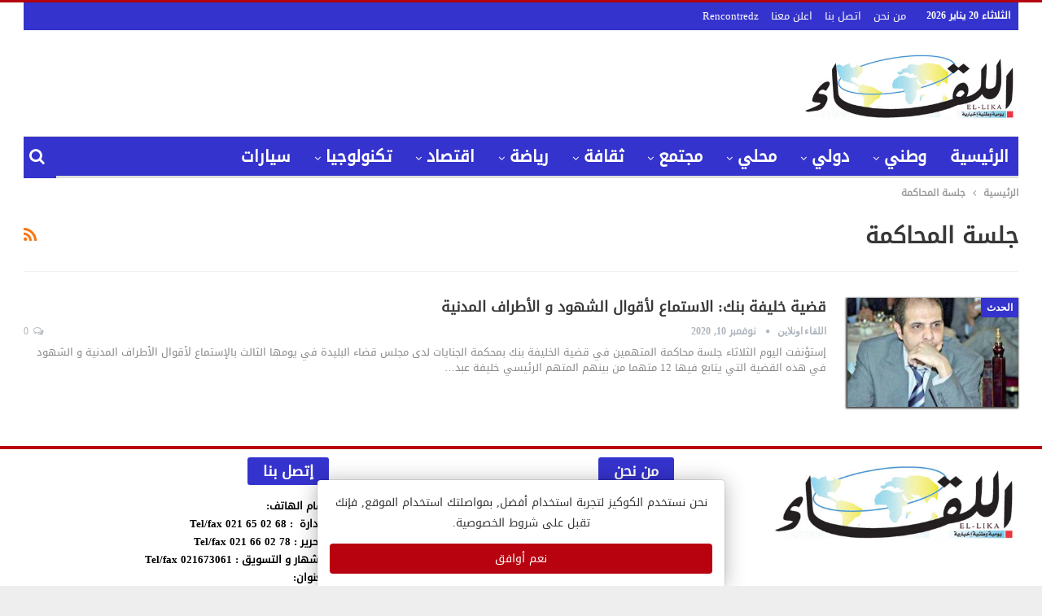

--- FILE ---
content_type: text/html; charset=UTF-8
request_url: https://elikaaonline.com/tag/%D8%AC%D9%84%D8%B3%D8%A9-%D8%A7%D9%84%D9%85%D8%AD%D8%A7%D9%83%D9%85%D8%A9/
body_size: 27095
content:
	<!DOCTYPE html>
		<!--[if IE 8]>
	<html class="ie ie8" dir="rtl" lang="ar"> <![endif]-->
	<!--[if IE 9]>
	<html class="ie ie9" dir="rtl" lang="ar"> <![endif]-->
	<!--[if gt IE 9]><!-->
<html dir="rtl" lang="ar"> <!--<![endif]-->
	<head>
				<meta charset="UTF-8">
		<meta http-equiv="X-UA-Compatible" content="IE=edge">
		<meta name="viewport" content="width=device-width, initial-scale=1.0">
		<link rel="pingback" href="https://elikaaonline.com/xmlrpc.php"/>

		<meta name='robots' content='index, follow, max-image-preview:large, max-snippet:-1, max-video-preview:-1' />
	<style>img:is([sizes="auto" i], [sizes^="auto," i]) { contain-intrinsic-size: 3000px 1500px }</style>
	
	<!-- This site is optimized with the Yoast SEO plugin v24.4 - https://yoast.com/wordpress/plugins/seo/ -->
	<title>جلسة المحاكمة Archives - جريدة اللقاء الجزائرية</title>
	<link rel="canonical" href="https://elikaaonline.com/tag/جلسة-المحاكمة/" />
	<meta property="og:locale" content="ar_AR" />
	<meta property="og:type" content="article" />
	<meta property="og:title" content="جلسة المحاكمة Archives - جريدة اللقاء الجزائرية" />
	<meta property="og:url" content="https://elikaaonline.com/tag/جلسة-المحاكمة/" />
	<meta property="og:site_name" content="جريدة اللقاء الجزائرية" />
	<meta name="twitter:card" content="summary_large_image" />
	<meta name="twitter:site" content="@elikaa_journal" />
	<script type="application/ld+json" class="yoast-schema-graph">{"@context":"https://schema.org","@graph":[{"@type":"CollectionPage","@id":"https://elikaaonline.com/tag/%d8%ac%d9%84%d8%b3%d8%a9-%d8%a7%d9%84%d9%85%d8%ad%d8%a7%d9%83%d9%85%d8%a9/","url":"https://elikaaonline.com/tag/%d8%ac%d9%84%d8%b3%d8%a9-%d8%a7%d9%84%d9%85%d8%ad%d8%a7%d9%83%d9%85%d8%a9/","name":"جلسة المحاكمة Archives - جريدة اللقاء الجزائرية","isPartOf":{"@id":"https://elikaaonline.com/#website"},"primaryImageOfPage":{"@id":"https://elikaaonline.com/tag/%d8%ac%d9%84%d8%b3%d8%a9-%d8%a7%d9%84%d9%85%d8%ad%d8%a7%d9%83%d9%85%d8%a9/#primaryimage"},"image":{"@id":"https://elikaaonline.com/tag/%d8%ac%d9%84%d8%b3%d8%a9-%d8%a7%d9%84%d9%85%d8%ad%d8%a7%d9%83%d9%85%d8%a9/#primaryimage"},"thumbnailUrl":"https://elikaaonline.com/wp-content/uploads/2020/11/الخليفة1-750x405-1.jpg","breadcrumb":{"@id":"https://elikaaonline.com/tag/%d8%ac%d9%84%d8%b3%d8%a9-%d8%a7%d9%84%d9%85%d8%ad%d8%a7%d9%83%d9%85%d8%a9/#breadcrumb"},"inLanguage":"ar"},{"@type":"ImageObject","inLanguage":"ar","@id":"https://elikaaonline.com/tag/%d8%ac%d9%84%d8%b3%d8%a9-%d8%a7%d9%84%d9%85%d8%ad%d8%a7%d9%83%d9%85%d8%a9/#primaryimage","url":"https://elikaaonline.com/wp-content/uploads/2020/11/الخليفة1-750x405-1.jpg","contentUrl":"https://elikaaonline.com/wp-content/uploads/2020/11/الخليفة1-750x405-1.jpg","width":750,"height":405},{"@type":"BreadcrumbList","@id":"https://elikaaonline.com/tag/%d8%ac%d9%84%d8%b3%d8%a9-%d8%a7%d9%84%d9%85%d8%ad%d8%a7%d9%83%d9%85%d8%a9/#breadcrumb","itemListElement":[{"@type":"ListItem","position":1,"name":"Home","item":"https://elikaaonline.com/"},{"@type":"ListItem","position":2,"name":"جلسة المحاكمة"}]},{"@type":"WebSite","@id":"https://elikaaonline.com/#website","url":"https://elikaaonline.com/","name":"جريدة اللقاء الجزائرية","description":"","publisher":{"@id":"https://elikaaonline.com/#organization"},"potentialAction":[{"@type":"SearchAction","target":{"@type":"EntryPoint","urlTemplate":"https://elikaaonline.com/?s={search_term_string}"},"query-input":{"@type":"PropertyValueSpecification","valueRequired":true,"valueName":"search_term_string"}}],"inLanguage":"ar"},{"@type":"Organization","@id":"https://elikaaonline.com/#organization","name":"جريدة اللقاء الجزائرية","url":"https://elikaaonline.com/","logo":{"@type":"ImageObject","inLanguage":"ar","@id":"https://elikaaonline.com/#/schema/logo/image/","url":"https://elikaaonline.com/wp-content/uploads/2018/06/logo-likaa.jpg","contentUrl":"https://elikaaonline.com/wp-content/uploads/2018/06/logo-likaa.jpg","width":444,"height":150,"caption":"جريدة اللقاء الجزائرية"},"image":{"@id":"https://elikaaonline.com/#/schema/logo/image/"},"sameAs":["https://www.facebook.com/elikaa.journal","https://x.com/elikaa_journal","https://www.youtube.com/channel/UCci43UIsYpzc96hoYcN15gw"]}]}</script>
	<!-- / Yoast SEO plugin. -->


<link rel='dns-prefetch' href='//stats.wp.com' />
<link rel='dns-prefetch' href='//www.fontstatic.com' />
<link rel='dns-prefetch' href='//fonts.googleapis.com' />
<link rel="alternate" type="application/rss+xml" title="جريدة اللقاء الجزائرية &laquo; الخلاصة" href="https://elikaaonline.com/feed/" />
<link rel="alternate" type="application/rss+xml" title="جريدة اللقاء الجزائرية &laquo; خلاصة التعليقات" href="https://elikaaonline.com/comments/feed/" />
<link rel="alternate" type="application/rss+xml" title="جريدة اللقاء الجزائرية &laquo; جلسة المحاكمة خلاصة الوسوم" href="https://elikaaonline.com/tag/%d8%ac%d9%84%d8%b3%d8%a9-%d8%a7%d9%84%d9%85%d8%ad%d8%a7%d9%83%d9%85%d8%a9/feed/" />
<script type="text/javascript">
/* <![CDATA[ */
window._wpemojiSettings = {"baseUrl":"https:\/\/s.w.org\/images\/core\/emoji\/15.0.3\/72x72\/","ext":".png","svgUrl":"https:\/\/s.w.org\/images\/core\/emoji\/15.0.3\/svg\/","svgExt":".svg","source":{"concatemoji":"https:\/\/elikaaonline.com\/wp-includes\/js\/wp-emoji-release.min.js?ver=6.7.4"}};
/*! This file is auto-generated */
!function(i,n){var o,s,e;function c(e){try{var t={supportTests:e,timestamp:(new Date).valueOf()};sessionStorage.setItem(o,JSON.stringify(t))}catch(e){}}function p(e,t,n){e.clearRect(0,0,e.canvas.width,e.canvas.height),e.fillText(t,0,0);var t=new Uint32Array(e.getImageData(0,0,e.canvas.width,e.canvas.height).data),r=(e.clearRect(0,0,e.canvas.width,e.canvas.height),e.fillText(n,0,0),new Uint32Array(e.getImageData(0,0,e.canvas.width,e.canvas.height).data));return t.every(function(e,t){return e===r[t]})}function u(e,t,n){switch(t){case"flag":return n(e,"\ud83c\udff3\ufe0f\u200d\u26a7\ufe0f","\ud83c\udff3\ufe0f\u200b\u26a7\ufe0f")?!1:!n(e,"\ud83c\uddfa\ud83c\uddf3","\ud83c\uddfa\u200b\ud83c\uddf3")&&!n(e,"\ud83c\udff4\udb40\udc67\udb40\udc62\udb40\udc65\udb40\udc6e\udb40\udc67\udb40\udc7f","\ud83c\udff4\u200b\udb40\udc67\u200b\udb40\udc62\u200b\udb40\udc65\u200b\udb40\udc6e\u200b\udb40\udc67\u200b\udb40\udc7f");case"emoji":return!n(e,"\ud83d\udc26\u200d\u2b1b","\ud83d\udc26\u200b\u2b1b")}return!1}function f(e,t,n){var r="undefined"!=typeof WorkerGlobalScope&&self instanceof WorkerGlobalScope?new OffscreenCanvas(300,150):i.createElement("canvas"),a=r.getContext("2d",{willReadFrequently:!0}),o=(a.textBaseline="top",a.font="600 32px Arial",{});return e.forEach(function(e){o[e]=t(a,e,n)}),o}function t(e){var t=i.createElement("script");t.src=e,t.defer=!0,i.head.appendChild(t)}"undefined"!=typeof Promise&&(o="wpEmojiSettingsSupports",s=["flag","emoji"],n.supports={everything:!0,everythingExceptFlag:!0},e=new Promise(function(e){i.addEventListener("DOMContentLoaded",e,{once:!0})}),new Promise(function(t){var n=function(){try{var e=JSON.parse(sessionStorage.getItem(o));if("object"==typeof e&&"number"==typeof e.timestamp&&(new Date).valueOf()<e.timestamp+604800&&"object"==typeof e.supportTests)return e.supportTests}catch(e){}return null}();if(!n){if("undefined"!=typeof Worker&&"undefined"!=typeof OffscreenCanvas&&"undefined"!=typeof URL&&URL.createObjectURL&&"undefined"!=typeof Blob)try{var e="postMessage("+f.toString()+"("+[JSON.stringify(s),u.toString(),p.toString()].join(",")+"));",r=new Blob([e],{type:"text/javascript"}),a=new Worker(URL.createObjectURL(r),{name:"wpTestEmojiSupports"});return void(a.onmessage=function(e){c(n=e.data),a.terminate(),t(n)})}catch(e){}c(n=f(s,u,p))}t(n)}).then(function(e){for(var t in e)n.supports[t]=e[t],n.supports.everything=n.supports.everything&&n.supports[t],"flag"!==t&&(n.supports.everythingExceptFlag=n.supports.everythingExceptFlag&&n.supports[t]);n.supports.everythingExceptFlag=n.supports.everythingExceptFlag&&!n.supports.flag,n.DOMReady=!1,n.readyCallback=function(){n.DOMReady=!0}}).then(function(){return e}).then(function(){var e;n.supports.everything||(n.readyCallback(),(e=n.source||{}).concatemoji?t(e.concatemoji):e.wpemoji&&e.twemoji&&(t(e.twemoji),t(e.wpemoji)))}))}((window,document),window._wpemojiSettings);
/* ]]> */
</script>
<style id='wp-emoji-styles-inline-css' type='text/css'>

	img.wp-smiley, img.emoji {
		display: inline !important;
		border: none !important;
		box-shadow: none !important;
		height: 1em !important;
		width: 1em !important;
		margin: 0 0.07em !important;
		vertical-align: -0.1em !important;
		background: none !important;
		padding: 0 !important;
	}
</style>
<link rel='stylesheet' id='wp-block-library-rtl-css' href='https://elikaaonline.com/wp-includes/css/dist/block-library/style-rtl.min.css?ver=6.7.4' type='text/css' media='all' />
<style id='wp-block-library-inline-css' type='text/css'>
.has-text-align-justify{text-align:justify;}
</style>
<link rel='stylesheet' id='mediaelement-css' href='https://elikaaonline.com/wp-includes/js/mediaelement/mediaelementplayer-legacy.min.css?ver=4.2.17' type='text/css' media='all' />
<link rel='stylesheet' id='wp-mediaelement-css' href='https://elikaaonline.com/wp-includes/js/mediaelement/wp-mediaelement.min.css?ver=6.7.4' type='text/css' media='all' />
<style id='classic-theme-styles-inline-css' type='text/css'>
/*! This file is auto-generated */
.wp-block-button__link{color:#fff;background-color:#32373c;border-radius:9999px;box-shadow:none;text-decoration:none;padding:calc(.667em + 2px) calc(1.333em + 2px);font-size:1.125em}.wp-block-file__button{background:#32373c;color:#fff;text-decoration:none}
</style>
<style id='global-styles-inline-css' type='text/css'>
:root{--wp--preset--aspect-ratio--square: 1;--wp--preset--aspect-ratio--4-3: 4/3;--wp--preset--aspect-ratio--3-4: 3/4;--wp--preset--aspect-ratio--3-2: 3/2;--wp--preset--aspect-ratio--2-3: 2/3;--wp--preset--aspect-ratio--16-9: 16/9;--wp--preset--aspect-ratio--9-16: 9/16;--wp--preset--color--black: #000000;--wp--preset--color--cyan-bluish-gray: #abb8c3;--wp--preset--color--white: #ffffff;--wp--preset--color--pale-pink: #f78da7;--wp--preset--color--vivid-red: #cf2e2e;--wp--preset--color--luminous-vivid-orange: #ff6900;--wp--preset--color--luminous-vivid-amber: #fcb900;--wp--preset--color--light-green-cyan: #7bdcb5;--wp--preset--color--vivid-green-cyan: #00d084;--wp--preset--color--pale-cyan-blue: #8ed1fc;--wp--preset--color--vivid-cyan-blue: #0693e3;--wp--preset--color--vivid-purple: #9b51e0;--wp--preset--gradient--vivid-cyan-blue-to-vivid-purple: linear-gradient(135deg,rgba(6,147,227,1) 0%,rgb(155,81,224) 100%);--wp--preset--gradient--light-green-cyan-to-vivid-green-cyan: linear-gradient(135deg,rgb(122,220,180) 0%,rgb(0,208,130) 100%);--wp--preset--gradient--luminous-vivid-amber-to-luminous-vivid-orange: linear-gradient(135deg,rgba(252,185,0,1) 0%,rgba(255,105,0,1) 100%);--wp--preset--gradient--luminous-vivid-orange-to-vivid-red: linear-gradient(135deg,rgba(255,105,0,1) 0%,rgb(207,46,46) 100%);--wp--preset--gradient--very-light-gray-to-cyan-bluish-gray: linear-gradient(135deg,rgb(238,238,238) 0%,rgb(169,184,195) 100%);--wp--preset--gradient--cool-to-warm-spectrum: linear-gradient(135deg,rgb(74,234,220) 0%,rgb(151,120,209) 20%,rgb(207,42,186) 40%,rgb(238,44,130) 60%,rgb(251,105,98) 80%,rgb(254,248,76) 100%);--wp--preset--gradient--blush-light-purple: linear-gradient(135deg,rgb(255,206,236) 0%,rgb(152,150,240) 100%);--wp--preset--gradient--blush-bordeaux: linear-gradient(135deg,rgb(254,205,165) 0%,rgb(254,45,45) 50%,rgb(107,0,62) 100%);--wp--preset--gradient--luminous-dusk: linear-gradient(135deg,rgb(255,203,112) 0%,rgb(199,81,192) 50%,rgb(65,88,208) 100%);--wp--preset--gradient--pale-ocean: linear-gradient(135deg,rgb(255,245,203) 0%,rgb(182,227,212) 50%,rgb(51,167,181) 100%);--wp--preset--gradient--electric-grass: linear-gradient(135deg,rgb(202,248,128) 0%,rgb(113,206,126) 100%);--wp--preset--gradient--midnight: linear-gradient(135deg,rgb(2,3,129) 0%,rgb(40,116,252) 100%);--wp--preset--font-size--small: 13px;--wp--preset--font-size--medium: 20px;--wp--preset--font-size--large: 36px;--wp--preset--font-size--x-large: 42px;--wp--preset--spacing--20: 0.44rem;--wp--preset--spacing--30: 0.67rem;--wp--preset--spacing--40: 1rem;--wp--preset--spacing--50: 1.5rem;--wp--preset--spacing--60: 2.25rem;--wp--preset--spacing--70: 3.38rem;--wp--preset--spacing--80: 5.06rem;--wp--preset--shadow--natural: 6px 6px 9px rgba(0, 0, 0, 0.2);--wp--preset--shadow--deep: 12px 12px 50px rgba(0, 0, 0, 0.4);--wp--preset--shadow--sharp: 6px 6px 0px rgba(0, 0, 0, 0.2);--wp--preset--shadow--outlined: 6px 6px 0px -3px rgba(255, 255, 255, 1), 6px 6px rgba(0, 0, 0, 1);--wp--preset--shadow--crisp: 6px 6px 0px rgba(0, 0, 0, 1);}:where(.is-layout-flex){gap: 0.5em;}:where(.is-layout-grid){gap: 0.5em;}body .is-layout-flex{display: flex;}.is-layout-flex{flex-wrap: wrap;align-items: center;}.is-layout-flex > :is(*, div){margin: 0;}body .is-layout-grid{display: grid;}.is-layout-grid > :is(*, div){margin: 0;}:where(.wp-block-columns.is-layout-flex){gap: 2em;}:where(.wp-block-columns.is-layout-grid){gap: 2em;}:where(.wp-block-post-template.is-layout-flex){gap: 1.25em;}:where(.wp-block-post-template.is-layout-grid){gap: 1.25em;}.has-black-color{color: var(--wp--preset--color--black) !important;}.has-cyan-bluish-gray-color{color: var(--wp--preset--color--cyan-bluish-gray) !important;}.has-white-color{color: var(--wp--preset--color--white) !important;}.has-pale-pink-color{color: var(--wp--preset--color--pale-pink) !important;}.has-vivid-red-color{color: var(--wp--preset--color--vivid-red) !important;}.has-luminous-vivid-orange-color{color: var(--wp--preset--color--luminous-vivid-orange) !important;}.has-luminous-vivid-amber-color{color: var(--wp--preset--color--luminous-vivid-amber) !important;}.has-light-green-cyan-color{color: var(--wp--preset--color--light-green-cyan) !important;}.has-vivid-green-cyan-color{color: var(--wp--preset--color--vivid-green-cyan) !important;}.has-pale-cyan-blue-color{color: var(--wp--preset--color--pale-cyan-blue) !important;}.has-vivid-cyan-blue-color{color: var(--wp--preset--color--vivid-cyan-blue) !important;}.has-vivid-purple-color{color: var(--wp--preset--color--vivid-purple) !important;}.has-black-background-color{background-color: var(--wp--preset--color--black) !important;}.has-cyan-bluish-gray-background-color{background-color: var(--wp--preset--color--cyan-bluish-gray) !important;}.has-white-background-color{background-color: var(--wp--preset--color--white) !important;}.has-pale-pink-background-color{background-color: var(--wp--preset--color--pale-pink) !important;}.has-vivid-red-background-color{background-color: var(--wp--preset--color--vivid-red) !important;}.has-luminous-vivid-orange-background-color{background-color: var(--wp--preset--color--luminous-vivid-orange) !important;}.has-luminous-vivid-amber-background-color{background-color: var(--wp--preset--color--luminous-vivid-amber) !important;}.has-light-green-cyan-background-color{background-color: var(--wp--preset--color--light-green-cyan) !important;}.has-vivid-green-cyan-background-color{background-color: var(--wp--preset--color--vivid-green-cyan) !important;}.has-pale-cyan-blue-background-color{background-color: var(--wp--preset--color--pale-cyan-blue) !important;}.has-vivid-cyan-blue-background-color{background-color: var(--wp--preset--color--vivid-cyan-blue) !important;}.has-vivid-purple-background-color{background-color: var(--wp--preset--color--vivid-purple) !important;}.has-black-border-color{border-color: var(--wp--preset--color--black) !important;}.has-cyan-bluish-gray-border-color{border-color: var(--wp--preset--color--cyan-bluish-gray) !important;}.has-white-border-color{border-color: var(--wp--preset--color--white) !important;}.has-pale-pink-border-color{border-color: var(--wp--preset--color--pale-pink) !important;}.has-vivid-red-border-color{border-color: var(--wp--preset--color--vivid-red) !important;}.has-luminous-vivid-orange-border-color{border-color: var(--wp--preset--color--luminous-vivid-orange) !important;}.has-luminous-vivid-amber-border-color{border-color: var(--wp--preset--color--luminous-vivid-amber) !important;}.has-light-green-cyan-border-color{border-color: var(--wp--preset--color--light-green-cyan) !important;}.has-vivid-green-cyan-border-color{border-color: var(--wp--preset--color--vivid-green-cyan) !important;}.has-pale-cyan-blue-border-color{border-color: var(--wp--preset--color--pale-cyan-blue) !important;}.has-vivid-cyan-blue-border-color{border-color: var(--wp--preset--color--vivid-cyan-blue) !important;}.has-vivid-purple-border-color{border-color: var(--wp--preset--color--vivid-purple) !important;}.has-vivid-cyan-blue-to-vivid-purple-gradient-background{background: var(--wp--preset--gradient--vivid-cyan-blue-to-vivid-purple) !important;}.has-light-green-cyan-to-vivid-green-cyan-gradient-background{background: var(--wp--preset--gradient--light-green-cyan-to-vivid-green-cyan) !important;}.has-luminous-vivid-amber-to-luminous-vivid-orange-gradient-background{background: var(--wp--preset--gradient--luminous-vivid-amber-to-luminous-vivid-orange) !important;}.has-luminous-vivid-orange-to-vivid-red-gradient-background{background: var(--wp--preset--gradient--luminous-vivid-orange-to-vivid-red) !important;}.has-very-light-gray-to-cyan-bluish-gray-gradient-background{background: var(--wp--preset--gradient--very-light-gray-to-cyan-bluish-gray) !important;}.has-cool-to-warm-spectrum-gradient-background{background: var(--wp--preset--gradient--cool-to-warm-spectrum) !important;}.has-blush-light-purple-gradient-background{background: var(--wp--preset--gradient--blush-light-purple) !important;}.has-blush-bordeaux-gradient-background{background: var(--wp--preset--gradient--blush-bordeaux) !important;}.has-luminous-dusk-gradient-background{background: var(--wp--preset--gradient--luminous-dusk) !important;}.has-pale-ocean-gradient-background{background: var(--wp--preset--gradient--pale-ocean) !important;}.has-electric-grass-gradient-background{background: var(--wp--preset--gradient--electric-grass) !important;}.has-midnight-gradient-background{background: var(--wp--preset--gradient--midnight) !important;}.has-small-font-size{font-size: var(--wp--preset--font-size--small) !important;}.has-medium-font-size{font-size: var(--wp--preset--font-size--medium) !important;}.has-large-font-size{font-size: var(--wp--preset--font-size--large) !important;}.has-x-large-font-size{font-size: var(--wp--preset--font-size--x-large) !important;}
:where(.wp-block-post-template.is-layout-flex){gap: 1.25em;}:where(.wp-block-post-template.is-layout-grid){gap: 1.25em;}
:where(.wp-block-columns.is-layout-flex){gap: 2em;}:where(.wp-block-columns.is-layout-grid){gap: 2em;}
:root :where(.wp-block-pullquote){font-size: 1.5em;line-height: 1.6;}
</style>
<link rel='stylesheet' id='contact-form-7-css' href='https://elikaaonline.com/wp-content/plugins/contact-form-7/includes/css/styles.css?ver=5.7.5.1' type='text/css' media='all' />
<link rel='stylesheet' id='contact-form-7-rtl-css' href='https://elikaaonline.com/wp-content/plugins/contact-form-7/includes/css/styles-rtl.css?ver=5.7.5.1' type='text/css' media='all' />
<link rel='stylesheet' id='arabic-webfonts-css' href='//www.fontstatic.com/f=DroidKufi-Regular,' type='text/css' media='all' />
<link rel='stylesheet' id='recent-posts-widget-with-thumbnails-public-style-css' href='https://elikaaonline.com/wp-content/plugins/recent-posts-widget-with-thumbnails/public.css?ver=7.1.1' type='text/css' media='all' />
<link rel='stylesheet' id='better-framework-main-fonts-css' href='https://fonts.googleapis.com/css?family=Lato:400,700%7CRoboto:400,500,400italic' type='text/css' media='all' />
<link rel='stylesheet' id='jetpack_css-rtl-css' href='https://elikaaonline.com/wp-content/plugins/jetpack/css/jetpack-rtl.css?ver=12.6.2' type='text/css' media='all' />
<script type="text/javascript" src="https://elikaaonline.com/wp-includes/js/jquery/jquery.min.js?ver=3.7.1" id="jquery-core-js"></script>
<script type="text/javascript" src="https://elikaaonline.com/wp-includes/js/jquery/jquery-migrate.min.js?ver=3.4.1" id="jquery-migrate-js"></script>
<!--[if lt IE 9]>
<script type="text/javascript" src="https://elikaaonline.com/wp-content/plugins/better-adsmanager/includes/libs/better-framework/assets/js/html5shiv.min.js?ver=3.10.15" id="bf-html5shiv-js"></script>
<![endif]-->
<!--[if lt IE 9]>
<script type="text/javascript" src="https://elikaaonline.com/wp-content/plugins/better-adsmanager/includes/libs/better-framework/assets/js/respond.min.js?ver=3.10.15" id="bf-respond-js"></script>
<![endif]-->
<link rel="https://api.w.org/" href="https://elikaaonline.com/wp-json/" /><link rel="alternate" title="JSON" type="application/json" href="https://elikaaonline.com/wp-json/wp/v2/tags/13992" /><link rel="EditURI" type="application/rsd+xml" title="RSD" href="https://elikaaonline.com/xmlrpc.php?rsd" />
<meta name="generator" content="WordPress 6.7.4" />
	<style>img#wpstats{display:none}</style>
		<!-- Start arabic-webfonts v1.4.6 styles -->        <style id='arabic-webfonts' type='text/css'>
                      body.rtl, body.rtl header, body.rtl footer, body.rtl .content, body.rtl .sidebar, body.rtl p, body.rtl h1, body.rtl h2, body.rtl h3, body.rtl h4, body.rtl h5, body.rtl h6, body.rtl ul, body.rtl li, body.rtl div, body.rtl nav, body.rtl nav a, body.rtl nav ul li, body.rtl input, body.rtl button, body.rtl label, body.rtl textarea, body.rtl input::placeholder {
                      font-family: 'DroidKufi-Regular' !important;
                                            }
                                 body.rtl p {
                      font-family: 'DroidKufi-Regular' !important;
                                                       }
                                 body.rtl h1 {
                      font-family: 'DroidKufi-Regular' !important;
                                                       }
                                 body.rtl h2 {
                      font-family: 'DroidKufi-Regular' !important;
                                                       }
                                 body.rtl h3 {
                      font-family: 'DroidKufi-Regular' !important;
                                                       }
                                 body.rtl h4 {
                      font-family: 'DroidKufi-Regular' !important;
                                                       }
                                 body.rtl h5 {
                      font-family: 'DroidKufi-Regular' !important;
                                                       }
                                 	    </style>
        <!-- /End arabic-webfonts styles --><!-- Analytics by WP Statistics v14.0.2 - https://wp-statistics.com/ -->
<script>
        let WP_Statistics_Dnd_Active = parseInt(navigator.msDoNotTrack || window.doNotTrack || navigator.doNotTrack, 10);
    if (WP_Statistics_Dnd_Active !== 1) {
                var WP_Statistics_http = new XMLHttpRequest();
        WP_Statistics_http.open("GET", "https://elikaaonline.com/wp-json/wp-statistics/v2/hit?wp_statistics_hit_rest=yes&track_all=1&current_page_type=post_tag&current_page_id=13992&search_query&page_uri=L3RhZy8lRDglQUMlRDklODQlRDglQjMlRDglQTktJUQ4JUE3JUQ5JTg0JUQ5JTg1JUQ4JUFEJUQ4JUE3JUQ5JTgzJUQ5JTg1JUQ4JUE5Lw=" + "&referred=" + encodeURIComponent(document.referrer) + "&_=" + Date.now(), true);
        WP_Statistics_http.setRequestHeader("Content-Type", "application/json;charset=UTF-8");
        WP_Statistics_http.send(null);
            }
    </script><div style="display: none;" id="cookies-agree"> <div class="cookies__outer"> <div class="cookies__inner"> <div class="cookies"> <div class="cookies__ictx"> <div class="cookies__text"> <p>نحن نستخدم الكوكيز لتجربة استخدام أفضل, بمواصلتك استخدام الموقع, فإنك تقبل على شروط الخصوصية.</p></div></div><div class="cookies__acti"> <button id="accept-cookies">نعم أوافق</button> </div></div></div><style media="screen"> .cookies{max-width: 500px; padding: 15px; background-color: #ffffff; box-shadow: 0 2px 26px rgba(0, 0, 0, 0.3), 0 0 0 1px rgba(0, 0, 0, 0.1); border-radius: 4px 4px 0 0;}.cookies__outer{direction: rtl; display: flex; justify-content: center; z-index: 9999; transition: 0.1s; opacity: 1; position: absolute; width: auto; left: 0; right: 0; margin: 0 auto;}.cookies__inner{position: fixed; bottom: 0;}.cookies__icon{font-size: 0; margin-left: 20px;}.cookies__icon svg{width: 48px; height: 48px;}.cookies__text{text-align: center;}.cookies__text p{font-size: 14px; line-height: 1.8; color: #333333; margin: 0;}.cookies__text p em{font-style: normal; font-weight: 500; color: #121212;}.cookies__acti{padding-top: 13px; display: flex;}.cookies__acti button{border: none; outline: none; flex: 1; cursor: pointer; display: block; height: 37px; line-height: 37px; font-size: 14px; font-weight: 500; padding: 0 12px; background-color: #b9020f; color: #ffffff; border-radius: 4px; text-align: center; transition: 0.1s;}.cookies__acti button:hover{background-color: #ad030f;}</style> <script>function readCookie(name){let nameEQ=name + "="; let ca=document.cookie.split(';'); for (let i=0; i < ca.length; i++){let c=ca[i]; while (c.charAt(0)==' ') c=c.substring(1, c.length); if (c.indexOf(nameEQ)==0) return c.substring(nameEQ.length, c.length);}return null;}let ac=readCookie('_accept-cookies'); if (ac !=='yes'){jQuery('#cookies-agree').show();}else{jQuery('#cookies-agree').remove();}jQuery('#accept-cookies').on('click', function (){jQuery('.cookies__outer').hide('fast', function (){let date=new Date(); date.setTime(date.getTime() + (60 * 24 * 60 * 60 * 1000)); let expires="; expires=" + date.toUTCString(); document.cookie="_accept-cookies=yes" + expires + "; path=/"; jQuery(this).remove();});}); </script> </div></div>			<link rel="shortcut icon" href="https://elikaaonline.com/wp-content/uploads/2018/06/logo-likaa.jpg"><meta name="generator" content="Powered by WPBakery Page Builder - drag and drop page builder for WordPress."/>
<!--[if lte IE 9]><link rel="stylesheet" type="text/css" href="https://elikaaonline.com/wp-content/plugins/js_composer/assets/css/vc_lte_ie9.min.css" media="screen"><![endif]--><script type="application/ld+json">{
    "@context": "http:\/\/schema.org\/",
    "@type": "organization",
    "@id": "#organization",
    "logo": {
        "@type": "ImageObject",
        "url": "https:\/\/elikaaonline.com\/wp-content\/uploads\/2018\/06\/logo-likaa.jpg"
    },
    "url": "https:\/\/elikaaonline.com\/",
    "name": "\u062c\u0631\u064a\u062f\u0629 \u0627\u0644\u0644\u0642\u0627\u0621 \u0627\u0644\u062c\u0632\u0627\u0626\u0631\u064a\u0629",
    "description": ""
}</script>
<script type="application/ld+json">{
    "@context": "http:\/\/schema.org\/",
    "@type": "WebSite",
    "name": "\u062c\u0631\u064a\u062f\u0629 \u0627\u0644\u0644\u0642\u0627\u0621 \u0627\u0644\u062c\u0632\u0627\u0626\u0631\u064a\u0629",
    "alternateName": "",
    "url": "https:\/\/elikaaonline.com\/"
}</script>
<link rel='stylesheet' id='bf-minifed-css-1' href='https://elikaaonline.com/wp-content/bs-booster-cache/00102fb7c21e21fb3264f8d8acfe548a.css' type='text/css' media='all' />
<link rel='stylesheet' id='7.0.1-1768913649' href='https://elikaaonline.com/wp-content/bs-booster-cache/95a566125cbd9c1f5017b849bdae0f44.css' type='text/css' media='all' />

<!-- BetterFramework Head Inline CSS -->
<style>
/* responsive monitor */ @media(min-width: 1200px){.layout-2-col .content-column, .bf-2-main-column-size {
    width: 69% !important;
}

.layout-2-col .sidebar-column, .bf-2-primary-column-size {
    width: 31% !important;
}

}
/* responsive portrait tablet */ @media(min-width: 768px) and (max-width: 1018px){.post-related {
    display: none;
}.rh-header .rh-container {
    background-color: #fff !important;
    user-select: none;
    border-bottom: solid 2px #b9020f !important;
    padding-bottom: 5px !important;
}


.post-related {
    display: none;
}
}
/* responsive phone */ @media(max-width: 767px){.rh-header .rh-container {
    background-color: #fff !important;
    user-select: none;
    border-bottom: solid 2px #b9020f !important;
    padding-bottom: 5px !important;
}


.post-related {
    display: none;
}}

</style>
<!-- /BetterFramework Head Inline CSS-->
		<style type="text/css" id="wp-custom-css">
			
			.site-header .site-branding .logo img {
    max-width: 20% !important;
}
span.h-text.main-term-24 {
    font-family: 'cairo-bold' !important;
}
.site-header.header-style-2 .main-menu.menu {
    height: 48px !important;
    overflow-y: hidden;
    margin-bottom: 0px !important;
    padding-top: 0px !important;
    margin-top: 0px !important;
    background: #b9020f!important;
}

.header-style-1.site-header.boxed .menu-action-buttons, .header-style-2.site-header.boxed .menu-action-buttons {
    bottom: -3px;
    background: #b9020f !important;
}

.site-header .shop-cart-container .cart-handler, .site-header .search-container .search-handler, .site-header .main-menu>li>a, .site-header .search-container .search-box .search-form .search-field {
    color: #ffffff !important;
}

.site-header.full-width .topbar, .site-header.boxed .topbar .topbar-inner {
    border-color: #efefef;
    background: #b9020f !important;
}

.site-header .top-menu.menu>li>a, .topbar .topbar-sign-in {
    color: #ffffff !important;
}

.site-header.site-header.site-header .main-menu.menu>li.current-menu-item>a, .site-header.site-header.site-header .main-menu.menu>li.current-menu-parent>a, .site-header.site-header.site-header .main-menu.menu>li:hover>a {
    background-color: #242021 !important;
}

t3.bs-pretty-tabs .bs-pretty-tabs-container .bs-pretty-tabs-more.other-link .h-text, .section-heading.sh-t3>.h-text, .section-heading.sh-t3>a>.h-text {
    padding: 4px 0;
    line-height: 26px;
    border: none;
    font-family: 'jazeera' !important;
}

span.h-text.main-term-55 {
    font-family: 'jazeera' !important;
}
span.h-text.main-term-55 {
    background: #b9020f !important;
}

h3.section-heading.sh-t6.sh-s9.main-term-55 {
    background-color: #242021 !important;
}

a {
    font-family: 'cairo-bold' !important;
}

span {
    font-family: 'cairo-bold' !important;
}

.section-heading.sh-t6.sh-s10>.h-text:last-child:first-child, .section-heading.sh-t6.sh-s10>.main-link>.h-text, .section-heading.sh-t6.sh-s10>a:last-child:first-child>.h-text, .section-heading.sh-t6.sh-s9>.h-text:last-child:first-child, .section-heading.sh-t6.sh-s9>.main-link>.h-text, .section-heading.sh-t6.sh-s9>a:last-child:first-child>.h-text {
    border-radius: 3px 3px 0;
    font-family: 'cairo-bold' !important;
}

.section-heading.sh-t6.sh-s9:before {
    background: rgb(34, 30, 31)!important;
}

.bs-ll-a .listing-item-tall-2 .featured .img-holder.b-loaded, .bs-ll-d .listing-item-tall-2 .featured .img-holder, .listing-item-tall-2 .featured .img-holder {
    width: 100%;
    margin: 0;
    height: 410px !important;
    background-position: top center;
}

.section-heading {
    margin-bottom: 8px !important;
}

a.img-holder.b-loaded {
    box-shadow: -1px 1px 2px 1px !important;
}

.bs-ll-a .listing-item-tall-2 .featured .img-holder.b-loaded, .bs-ll-d .listing-item-tall-2 .featured .img-holder, .listing-item-tall-2 .featured .img-holder {
    width: 100%;
    margin: 0;
    background-position: top center;
    box-shadow: 0px 5px 5px 5px !important;
}


span.h-text.main-term-31 {
    color: white !important;
}

span.h-text.main-term-32 {
    color: white !important;
}
span.h-text.main-term-30 {
    color: white !important;
}
span.h-text.main-term-33 {
    color: white !important;
}

.section-heading.sh-t6 .other-link .h-text, .section-heading.sh-t6.bs-pretty-tabs .bs-pretty-tabs-more.other-link .h-text {
    padding: 2px 17px 0 0;
    color: white !important;
}

.w3-red, .w3-hover-red:hover {
    color: #fff!important;
    background-color: #221e1f!important;
}

.site-footer, .footer-widgets .section-heading.sh-t4.sh-s5 .h-text:after {
    background-color: #ffffff !important;
    border-top: solid 4px #b9020f !important;
}



.footer-widgets.light-text {
    padding-top: 10px !important;
    padding-bottom: 10px !important;
}

.site-footer .copy-footer {
    background-color: #231f20 !important;
}

.rh-header .menu-container {
    float: left;
    background: #221e1f !important;
}

section.post-author.clearfix {
    display: none;
}

.bs-listing.bs-listing-listing-thumbnail-1 .bs-pagination {
    margin-top: 15px;
    display: none;
}

.pre-title {
    display: none;
}



.listing.listing-mix-3-3.clearfix.l-1-col {
    overflow: scroll !important;
    height: 740px !important;
    padding: 5px !important;
}

.listing-item-text-2 .title a {
    color: inherit;
    font-size: 13px !important;
}

.entry-content {
    line-height: 24px;
    font-size: 14px;
    text-align: inherit;
    text-transform: initial;
    color: #222222;
    font-family: 'cairo-light' !important;
    font-weight: 600 !important;
    letter-spacing: 0.3px !important;
}

.site-header .shop-cart-container .cart-handler, .site-header .search-container .search-handler, .site-header .main-menu>li>a, .site-header .search-container .search-box .search-form .search-field {
    color: #ffffff !important;
    font-size: 20px !important;
}

span.term-badge.term-54 {
    display: none;
}

.site-header .site-branding .logo img {
    max-width: 70% !important;
}

span.term-badge.term-1 {
    display: none;
}

.site-header .shop-cart-container .cart-handler, .site-header .search-container .search-handler, .site-header .main-menu>li>a, .site-header .search-container .search-box .search-form .search-field {
    color: #ffffff !important;
    font-size: 20px !important;
    font-family: 'DroidKufi-Regular' !important;
    font-weight: 600 !important;
}
.listing-item.listing-mg-type-1 .title.title a.post-url.post-url, .listing-item.listing-mg-type-1 .title.title a.post-url.post-url:hover {
    color: inherit!important;
    font-family: 'DroidKufi-Regular' !important;
    font-weight: 600 !important;
}

.section-heading.sh-t6.sh-s10>.h-text:last-child:first-child, .section-heading.sh-t6.sh-s10>.main-link>.h-text, .section-heading.sh-t6.sh-s10>a:last-child:first-child>.h-text, .section-heading.sh-t6.sh-s9>.h-text:last-child:first-child, .section-heading.sh-t6.sh-s9>.main-link>.h-text, .section-heading.sh-t6.sh-s9>a:last-child:first-child>.h-text {
    border-radius: 3px 3px 0;
    font-family: 'DroidKufi-Regular' !important;
    font-weight: 900 !important;
}

span {
    font-family: 'DroidKufi-Regular' !important;
    font-weight: 900 !important;
}

a.post-title.post-url {
    font-family: 'DroidKufi-Regular' !important;
    font-weight: 900 !important;
}		

.google-auto-placed {
    display: none;
}


.site-header.full-width .topbar, .site-header.boxed .topbar .topbar-inner {
    border-color: #efefef;
    background: #3533cd !important;
}

.site-header.header-style-2 .main-menu.menu {
    height: 48px !important;
    overflow-y: hidden;
    margin-bottom: 0px !important;
    padding-top: 0px !important;
    margin-top: 0px !important;
    background: #3533cd !important;
}


.main-bg-color, .main-menu.menu .sub-menu li.current-menu-item:hover>a:hover, .main-menu.menu .better-custom-badge, .off-canvas-menu .menu .better-custom-badge, ul.sub-menu.bs-pretty-tabs-elements .mega-menu.mega-type-link .mega-links>li:hover>a, .widget.widget_nav_menu .menu .better-custom-badge, .widget.widget_nav_menu ul.menu li>a:hover, .widget.widget_nav_menu ul.menu li.current-menu-item>a, .rh-header .menu-container .resp-menu .better-custom-badge, .bs-popular-categories .bs-popular-term-item:hover .term-count, .widget.widget_tag_cloud .tagcloud a:hover, span.dropcap.dropcap-square, span.dropcap.dropcap-circle, .better-control-nav li a.better-active, .better-control-nav li:hover a, .main-menu.menu>li:hover>a:before, .main-menu.menu>li.current-menu-parent>a:before, .main-menu.menu>li.current-menu-item>a:before, .main-slider .better-control-nav li a.better-active, .main-slider .better-control-nav li:hover a, .site-footer.color-scheme-dark .footer-widgets .widget.widget_tag_cloud .tagcloud a:hover, .site-footer.color-scheme-dark .footer-widgets .widget.widget_nav_menu ul.menu li a:hover, .entry-terms.via a:hover, .entry-terms.source a:hover, .entry-terms.post-tags a:hover, .comment-respond #cancel-comment-reply-link, .better-newsticker .heading, .better-newsticker .control-nav span:hover, .listing-item-text-1:hover .term-badges.floated .term-badge a, .term-badges.floated a, .archive-title .term-badges span.term-badge a:hover, .post-tp-1-header .term-badges a:hover, .archive-title .term-badges a:hover, .listing-item-tb-2:hover .term-badges.floated .term-badge a, .btn-bs-pagination:hover, .btn-bs-pagination.hover, .btn-bs-pagination.bs-pagination-in-loading, .bs-slider-dots .bs-slider-active>.bts-bs-dots-btn, .listing-item-classic:hover a.read-more, .bs-loading>div, .pagination.bs-links-pagination a:hover, .footer-widgets .bs-popular-categories .bs-popular-term-item:hover .term-count, .footer-widgets .widget .better-control-nav li a:hover, .footer-widgets .widget .better-control-nav li a.better-active, .bs-slider-2-item .content-container a.read-more:hover, .bs-slider-3-item .content-container a.read-more:hover, .main-menu.menu .sub-menu li.current-menu-item:hover>a, .main-menu.menu .sub-menu>li:hover>a, .bs-slider-2-item .term-badges.floated .term-badge a, .bs-slider-3-item .term-badges.floated .term-badge a, .listing-item-blog:hover a.read-more, .back-top, .site-header .shop-cart-container .cart-handler .cart-count, .site-header .shop-cart-container .cart-box:after, .single-attachment-content .return-to:hover .fa, .topbar .topbar-date, .ajax-search-results:after, .better-gallery .gallery-title .prev:hover, .better-gallery .gallery-title .next:hover, .comments-template-multiple .nav-tabs .active a:after, .comments-template-multiple .active .comments-count, .off-canvas-inner:after, .more-stories:before, .bs-push-noti .bs-push-noti-wrapper-icon, .post-count-badge.pcb-t1.pcb-s1, .bs-fpe.bs-fpe-t2 thead, .post-tp-1-header .term-badges a {
    background-color: #3533cd !important;
}

.header-style-1.site-header.boxed .menu-action-buttons, .header-style-2.site-header.boxed .menu-action-buttons {
    bottom: -3px;
    background: #3533cd !important;
}

span.h-text.main-term-55 {
    background: #3533cd !important;
}

.section-heading.sh-t6:before, .section-heading.sh-t6:before, .section-heading.sh-t6>.h-text, .section-heading.sh-t6>.h-text:before, .section-heading.sh-t6>.main-link>.h-text, .section-heading.sh-t6>.main-link>.h-text:before, .section-heading.sh-t6>a:first-child:last-child>.h-text, .section-heading.sh-t6>a:first-child:last-child>.h-text:before {
    background-color: #3533cd !important;
}

.section-heading.sh-t6.sh-s9>.h-text:last-child:first-child:before, .section-heading.sh-t6.sh-s9>a:last-child:first-child>.h-text:before, .section-heading.sh-t6.sh-s9>.main-link>.h-text:before, .section-heading.sh-t6.sh-s9>a:last-child:first-child>.h-text:before, .section-heading.sh-t6.sh-s9>.main-link>.h-text:before {
    border-top-color: #3533cd;
    background-color: transparent !important;
}		</style>
		<style id="sccss">
@media (min-width: 768px) {
.site-info-layout-2 .copyright-text-second {
    margin-left: 50px;
}
}</style><noscript><style type="text/css"> .wpb_animate_when_almost_visible { opacity: 1; }</style></noscript>	</head>

<body data-rsssl=1 class="rtl archive tag tag-13992 active-light-box active-top-line close-rh page-layout-1-col boxed main-menu-sticky-smart active-ajax-search  bs-hide-ha wpb-js-composer js-comp-ver-5.5.4 vc_responsive bs-ll-a" dir="rtl">
		<div class="main-wrap content-main-wrap">
			<header id="header" class="site-header header-style-2 boxed" itemscope="itemscope" itemtype="https://schema.org/WPHeader">

		<section class="topbar topbar-style-1 hidden-xs hidden-xs">
	<div class="content-wrap">
		<div class="container">
			<div class="topbar-inner clearfix">

				
				<div class="section-menu">
						<div id="menu-top" class="menu top-menu-wrapper" role="navigation" itemscope="itemscope" itemtype="https://schema.org/SiteNavigationElement">
		<nav class="top-menu-container">

			<ul id="top-navigation" class="top-menu menu clearfix bsm-pure">
									<li id="topbar-date" class="menu-item menu-item-date">
					<span
						class="topbar-date"> الثلاثاء  20 يناير 2026 </span>
					</li>
					<li id="menu-item-1086" class="menu-item menu-item-type-post_type menu-item-object-page better-anim-fade menu-item-1086"><a href="https://elikaaonline.com/sample-page/">من نحن</a></li>
<li id="menu-item-1084" class="menu-item menu-item-type-post_type menu-item-object-page better-anim-fade menu-item-1084"><a href="https://elikaaonline.com/%d8%a7%d8%aa%d8%b5%d9%84-%d8%a8%d9%86%d8%a7/">اتصل بنا</a></li>
<li id="menu-item-1083" class="menu-item menu-item-type-post_type menu-item-object-page better-anim-fade menu-item-1083"><a href="https://elikaaonline.com/%d8%a7%d8%b9%d9%84%d9%86-%d9%85%d8%b9%d9%86%d8%a7/">اعلن معنا</a></li>
<li id="menu-item-41794" class="menu-item menu-item-type-custom menu-item-object-custom better-anim-fade menu-item-41794"><a href="https://rencontre.dz">Rencontredz</a></li>
			</ul>

		</nav>
	</div>
				</div>
			</div>
		</div>
	</div>
</section>
		<div class="header-inner">
			<div class="content-wrap">
				<div class="container">
					<div class="row">
						<div class="row-height">
							<div class="logo-col col-xs-4">
								<div class="col-inside">
									<div id="site-branding" class="site-branding">
	<p  id="site-title" class="logo h1 img-logo">
	<a href="https://elikaaonline.com/" itemprop="url" rel="home">
					<img id="site-logo" src="https://elikaaonline.com/wp-content/uploads/2018/06/logo-likaa.jpg"
			     alt="اللقاء اون لاين"  />

			<span class="site-title">اللقاء اون لاين - </span>
				</a>
</p>
</div><!-- .site-branding -->
								</div>
							</div>
															<div class="sidebar-col col-xs-8">
									<div class="col-inside">
										<aside id="sidebar" class="sidebar" role="complementary" itemscope="itemscope" itemtype="https://schema.org/WPSideBar">
											<div class="szgx szgx-clearfix adloc-is-banner adloc-show-desktop adloc-show-tablet-portrait adloc-show-tablet-landscape adloc-show-phone szgx-loc-header_aside_logo szgx-align-right szgx-column-1"></div>										</aside>
									</div>
								</div>
														</div>
					</div>
				</div>
			</div>
		</div>

		<div id="menu-main" class="menu main-menu-wrapper show-search-item menu-actions-btn-width-1" role="navigation" itemscope="itemscope" itemtype="https://schema.org/SiteNavigationElement">
	<div class="main-menu-inner">
		<div class="content-wrap">
			<div class="container">

				<nav class="main-menu-container">
					<ul id="main-navigation" class="main-menu menu bsm-pure clearfix">
						<li id="menu-item-41757" class="menu-item menu-item-type-custom menu-item-object-custom menu-item-home better-anim-fade menu-item-41757"><a href="https://elikaaonline.com">الرئيسية</a></li>
<li id="menu-item-1059" class="menu-item menu-item-type-taxonomy menu-item-object-category menu-term-24 better-anim-fade menu-item-has-children menu-item-has-mega menu-item-mega-grid-posts menu-item-1059"><a href="https://elikaaonline.com/category/%d9%88%d8%b7%d9%86%d9%8a/">وطني</a>
<!-- Mega Menu Start -->
	<div class="mega-menu mega-grid-posts">
		<div class="content-wrap bs-tab-anim bs-tab-animated active">
					<div class="bs-pagination-wrapper main-term-24 next_prev ">
			<div class="listing listing-grid listing-grid-1 clearfix columns-4">
		<div class="post-229201 type-post format-standard has-post-thumbnail  simple-grid  listing-item listing-item-grid listing-item-grid-1 main-term-55">
	<div class="item-inner">
					<div class="featured clearfix">
				<div class="term-badges floated"><span class="term-badge term-55"><a href="https://elikaaonline.com/category/%d8%a7%d9%84%d8%ad%d8%af%d8%ab/">الحدث</a></span></div>				<a  alt="أمطار" title="أمطار جد غزيرة تتجاوز الـ120 ملم على هذه الولايات ابتداء من اليوم" data-src="https://elikaaonline.com/wp-content/uploads/2024/05/Copie-de-نسخة-من-this-is-green17-357x210.png" data-bs-srcset="{&quot;baseurl&quot;:&quot;https:\/\/elikaaonline.com\/wp-content\/uploads\/2024\/05\/&quot;,&quot;sizes&quot;:{&quot;210&quot;:&quot;Copie-de-\u0646\u0633\u062e\u0629-\u0645\u0646-this-is-green17-210x136.png&quot;,&quot;279&quot;:&quot;Copie-de-\u0646\u0633\u062e\u0629-\u0645\u0646-this-is-green17-279x220.png&quot;,&quot;357&quot;:&quot;Copie-de-\u0646\u0633\u062e\u0629-\u0645\u0646-this-is-green17-357x210.png&quot;,&quot;750&quot;:&quot;Copie-de-\u0646\u0633\u062e\u0629-\u0645\u0646-this-is-green17-750x430.png&quot;,&quot;1280&quot;:&quot;Copie-de-\u0646\u0633\u062e\u0629-\u0645\u0646-this-is-green17.png&quot;}}"						class="img-holder" href="https://elikaaonline.com/%d8%a3%d9%85%d8%b7%d8%a7%d8%b1-%d8%ac%d8%af-%d8%ba%d8%b2%d9%8a%d8%b1%d8%a9-%d8%aa%d8%aa%d8%ac%d8%a7%d9%88%d8%b2-%d8%a7%d9%84%d9%80120-%d9%85%d9%84%d9%85-%d8%b9%d9%84%d9%89-%d9%87%d8%b0%d9%87-%d8%a7/"></a>

							</div>
		<p class="title">		<a href="https://elikaaonline.com/%d8%a3%d9%85%d8%b7%d8%a7%d8%b1-%d8%ac%d8%af-%d8%ba%d8%b2%d9%8a%d8%b1%d8%a9-%d8%aa%d8%aa%d8%ac%d8%a7%d9%88%d8%b2-%d8%a7%d9%84%d9%80120-%d9%85%d9%84%d9%85-%d8%b9%d9%84%d9%89-%d9%87%d8%b0%d9%87-%d8%a7/" class="post-title post-url">
			أمطار جد غزيرة تتجاوز الـ120 ملم على هذه الولايات ابتداء من اليوم		</a>
		</p>	</div>
	</div >
	<div class="post-229181 type-post format-standard has-post-thumbnail  simple-grid  listing-item listing-item-grid listing-item-grid-1 main-term-55">
	<div class="item-inner">
					<div class="featured clearfix">
				<div class="term-badges floated"><span class="term-badge term-55"><a href="https://elikaaonline.com/category/%d8%a7%d9%84%d8%ad%d8%af%d8%ab/">الحدث</a></span></div>				<a  title="إعلان جديد من المديرية العامة للأمن الوطني حول مسابقة توظيف ضباط الشرطة" data-src="https://elikaaonline.com/wp-content/uploads/2026/01/image_2024-12-30_102407795-860x484-1-357x210.png" data-bs-srcset="{&quot;baseurl&quot;:&quot;https:\/\/elikaaonline.com\/wp-content\/uploads\/2026\/01\/&quot;,&quot;sizes&quot;:{&quot;210&quot;:&quot;image_2024-12-30_102407795-860x484-1-210x136.png&quot;,&quot;279&quot;:&quot;image_2024-12-30_102407795-860x484-1-279x220.png&quot;,&quot;357&quot;:&quot;image_2024-12-30_102407795-860x484-1-357x210.png&quot;,&quot;750&quot;:&quot;image_2024-12-30_102407795-860x484-1-750x430.png&quot;,&quot;860&quot;:&quot;image_2024-12-30_102407795-860x484-1.png&quot;}}"						class="img-holder" href="https://elikaaonline.com/%d8%a5%d8%b9%d9%84%d8%a7%d9%86-%d8%ac%d8%af%d9%8a%d8%af-%d9%85%d9%86-%d8%a7%d9%84%d9%85%d8%af%d9%8a%d8%b1%d9%8a%d8%a9-%d8%a7%d9%84%d8%b9%d8%a7%d9%85%d8%a9-%d9%84%d9%84%d8%a3%d9%85%d9%86-%d8%a7%d9%84/"></a>

							</div>
		<p class="title">		<a href="https://elikaaonline.com/%d8%a5%d8%b9%d9%84%d8%a7%d9%86-%d8%ac%d8%af%d9%8a%d8%af-%d9%85%d9%86-%d8%a7%d9%84%d9%85%d8%af%d9%8a%d8%b1%d9%8a%d8%a9-%d8%a7%d9%84%d8%b9%d8%a7%d9%85%d8%a9-%d9%84%d9%84%d8%a3%d9%85%d9%86-%d8%a7%d9%84/" class="post-title post-url">
			إعلان جديد من المديرية العامة للأمن الوطني حول مسابقة توظيف ضباط الشرطة		</a>
		</p>	</div>
	</div >
	<div class="post-229175 type-post format-standard has-post-thumbnail  simple-grid  listing-item listing-item-grid listing-item-grid-1 main-term-55">
	<div class="item-inner">
					<div class="featured clearfix">
				<div class="term-badges floated"><span class="term-badge term-55"><a href="https://elikaaonline.com/category/%d8%a7%d9%84%d8%ad%d8%af%d8%ab/">الحدث</a></span></div>				<a  title="اطلاق خدمة زكاة المال عبر بريدي موب" data-src="https://elikaaonline.com/wp-content/uploads/2026/01/Capture-decran-2026-01-20-104003-357x210.png" data-bs-srcset="{&quot;baseurl&quot;:&quot;https:\/\/elikaaonline.com\/wp-content\/uploads\/2026\/01\/&quot;,&quot;sizes&quot;:{&quot;210&quot;:&quot;Capture-decran-2026-01-20-104003-210x136.png&quot;,&quot;279&quot;:&quot;Capture-decran-2026-01-20-104003-279x220.png&quot;,&quot;357&quot;:&quot;Capture-decran-2026-01-20-104003-357x210.png&quot;,&quot;586&quot;:&quot;Capture-decran-2026-01-20-104003.png&quot;}}"						class="img-holder" href="https://elikaaonline.com/%d8%a7%d8%b7%d9%84%d8%a7%d9%82-%d8%ae%d8%af%d9%85%d8%a9-%d8%b2%d9%83%d8%a7%d8%a9-%d8%a7%d9%84%d9%85%d8%a7%d9%84-%d8%b9%d8%a8%d8%b1-%d8%a8%d8%b1%d9%8a%d8%af%d9%8a-%d9%85%d9%88%d8%a8/"></a>

							</div>
		<p class="title">		<a href="https://elikaaonline.com/%d8%a7%d8%b7%d9%84%d8%a7%d9%82-%d8%ae%d8%af%d9%85%d8%a9-%d8%b2%d9%83%d8%a7%d8%a9-%d8%a7%d9%84%d9%85%d8%a7%d9%84-%d8%b9%d8%a8%d8%b1-%d8%a8%d8%b1%d9%8a%d8%af%d9%8a-%d9%85%d9%88%d8%a8/" class="post-title post-url">
			اطلاق خدمة زكاة المال عبر بريدي موب		</a>
		</p>	</div>
	</div >
	<div class="post-229163 type-post format-standard has-post-thumbnail  simple-grid  listing-item listing-item-grid listing-item-grid-1 main-term-55">
	<div class="item-inner">
					<div class="featured clearfix">
				<div class="term-badges floated"><span class="term-badge term-55"><a href="https://elikaaonline.com/category/%d8%a7%d9%84%d8%ad%d8%af%d8%ab/">الحدث</a></span></div>				<a  title="الأرصاد تحذر: هذه الولايات ستشهد بردًا شديدًا وتساقط كثيف للثلوج" data-src="https://elikaaonline.com/wp-content/uploads/2026/01/Capture-decran-2026-01-20-095318-357x210.png" data-bs-srcset="{&quot;baseurl&quot;:&quot;https:\/\/elikaaonline.com\/wp-content\/uploads\/2026\/01\/&quot;,&quot;sizes&quot;:{&quot;210&quot;:&quot;Capture-decran-2026-01-20-095318-210x136.png&quot;,&quot;279&quot;:&quot;Capture-decran-2026-01-20-095318-279x220.png&quot;,&quot;357&quot;:&quot;Capture-decran-2026-01-20-095318-357x210.png&quot;,&quot;750&quot;:&quot;Capture-decran-2026-01-20-095318-750x430.png&quot;,&quot;1117&quot;:&quot;Capture-decran-2026-01-20-095318.png&quot;}}"						class="img-holder" href="https://elikaaonline.com/%d8%a7%d9%84%d8%a3%d8%b1%d8%b5%d8%a7%d8%af-%d8%aa%d8%ad%d8%b0%d8%b1-%d9%87%d8%b0%d9%87-%d8%a7%d9%84%d9%88%d9%84%d8%a7%d9%8a%d8%a7%d8%aa-%d8%b3%d8%aa%d8%b4%d9%87%d8%af-%d8%a8%d8%b1%d8%af%d9%8b%d8%a7/"></a>

							</div>
		<p class="title">		<a href="https://elikaaonline.com/%d8%a7%d9%84%d8%a3%d8%b1%d8%b5%d8%a7%d8%af-%d8%aa%d8%ad%d8%b0%d8%b1-%d9%87%d8%b0%d9%87-%d8%a7%d9%84%d9%88%d9%84%d8%a7%d9%8a%d8%a7%d8%aa-%d8%b3%d8%aa%d8%b4%d9%87%d8%af-%d8%a8%d8%b1%d8%af%d9%8b%d8%a7/" class="post-title post-url">
			الأرصاد تحذر: هذه الولايات ستشهد بردًا شديدًا وتساقط كثيف للثلوج		</a>
		</p>	</div>
	</div >
	</div>
	
	</div><div class="bs-pagination bs-ajax-pagination next_prev main-term-24 clearfix">
			<script>var bs_ajax_paginate_22797465 = '{"query":{"paginate":"next_prev","show_label":1,"order_by":"date","count":4,"category":"24","_layout":{"state":"1|1|0","page":"1-col"}},"type":"wp_query","view":"Publisher::bs_pagin_ajax_mega_grid_posts","current_page":1,"ajax_url":"\/wp-admin\/admin-ajax.php","remove_duplicates":"0","paginate":"next_prev","_layout":{"state":"1|1|0","page":"1-col"},"_bs_pagin_token":"aec3402"}';</script>				<a class="btn-bs-pagination prev disabled" rel="prev" data-id="22797465"
				   title="السابق">
					<i class="fa fa-angle-right"
					   aria-hidden="true"></i> السابق				</a>
				<a  rel="next" class="btn-bs-pagination next"
				   data-id="22797465" title="التالي">
					التالي  <i
							class="fa fa-angle-left" aria-hidden="true"></i>
				</a>
				</div>		</div>
	</div>

<!-- Mega Menu End -->
</li>
<li id="menu-item-1050" class="menu-item menu-item-type-taxonomy menu-item-object-category menu-term-25 better-anim-fade menu-item-has-children menu-item-has-mega menu-item-mega-grid-posts menu-item-1050"><a href="https://elikaaonline.com/category/%d8%af%d9%88%d9%84%d9%8a/">دولي</a>
<!-- Mega Menu Start -->
	<div class="mega-menu mega-grid-posts">
		<div class="content-wrap bs-tab-anim bs-tab-animated active">
					<div class="bs-pagination-wrapper main-term-25 next_prev ">
			<div class="listing listing-grid listing-grid-1 clearfix columns-4">
		<div class="post-229211 type-post format-standard has-post-thumbnail  simple-grid  listing-item listing-item-grid listing-item-grid-1 main-term-55">
	<div class="item-inner">
					<div class="featured clearfix">
				<div class="term-badges floated"><span class="term-badge term-55"><a href="https://elikaaonline.com/category/%d8%a7%d9%84%d8%ad%d8%af%d8%ab/">الحدث</a></span></div>				<a  title="وفاة رضيعة فلسطينية في مدينة غزة نتيجة البرد القارس" data-src="https://elikaaonline.com/wp-content/uploads/2026/01/696b4b2c4c59b75a284633b3-357x210.webp" data-bs-srcset="{&quot;baseurl&quot;:&quot;https:\/\/elikaaonline.com\/wp-content\/uploads\/2026\/01\/&quot;,&quot;sizes&quot;:{&quot;210&quot;:&quot;696b4b2c4c59b75a284633b3-210x136.webp&quot;,&quot;279&quot;:&quot;696b4b2c4c59b75a284633b3-279x220.webp&quot;,&quot;357&quot;:&quot;696b4b2c4c59b75a284633b3-357x210.webp&quot;,&quot;750&quot;:&quot;696b4b2c4c59b75a284633b3-750x430.webp&quot;,&quot;900&quot;:&quot;696b4b2c4c59b75a284633b3.webp&quot;}}"						class="img-holder" href="https://elikaaonline.com/%d9%88%d9%81%d8%a7%d8%a9-%d8%b1%d8%b6%d9%8a%d8%b9%d8%a9-%d9%81%d9%84%d8%b3%d8%b7%d9%8a%d9%86%d9%8a%d8%a9-%d9%81%d9%8a-%d9%85%d8%af%d9%8a%d9%86%d8%a9-%d8%ba%d8%b2%d8%a9-%d9%86%d8%aa%d9%8a%d8%ac%d8%a9/"></a>

							</div>
		<p class="title">		<a href="https://elikaaonline.com/%d9%88%d9%81%d8%a7%d8%a9-%d8%b1%d8%b6%d9%8a%d8%b9%d8%a9-%d9%81%d9%84%d8%b3%d8%b7%d9%8a%d9%86%d9%8a%d8%a9-%d9%81%d9%8a-%d9%85%d8%af%d9%8a%d9%86%d8%a9-%d8%ba%d8%b2%d8%a9-%d9%86%d8%aa%d9%8a%d8%ac%d8%a9/" class="post-title post-url">
			وفاة رضيعة فلسطينية في مدينة غزة نتيجة البرد القارس		</a>
		</p>	</div>
	</div >
	<div class="post-229122 type-post format-standard has-post-thumbnail  simple-grid  listing-item listing-item-grid listing-item-grid-1 main-term-55">
	<div class="item-inner">
					<div class="featured clearfix">
				<div class="term-badges floated"><span class="term-badge term-55"><a href="https://elikaaonline.com/category/%d8%a7%d9%84%d8%ad%d8%af%d8%ab/">الحدث</a></span></div>				<a  title="الجيش الصحراوي يستهدف قواعد الاحتلال المغربي بقطاع الفرسية" data-src="https://elikaaonline.com/wp-content/uploads/2026/01/3e48facb65f344a936139fe368194a84_M-357x210.jpg" data-bs-srcset="{&quot;baseurl&quot;:&quot;https:\/\/elikaaonline.com\/wp-content\/uploads\/2026\/01\/&quot;,&quot;sizes&quot;:{&quot;210&quot;:&quot;3e48facb65f344a936139fe368194a84_M-210x136.jpg&quot;,&quot;279&quot;:&quot;3e48facb65f344a936139fe368194a84_M-279x220.jpg&quot;,&quot;357&quot;:&quot;3e48facb65f344a936139fe368194a84_M-357x210.jpg&quot;,&quot;580&quot;:&quot;3e48facb65f344a936139fe368194a84_M.jpg&quot;}}"						class="img-holder" href="https://elikaaonline.com/%d8%a7%d9%84%d8%ac%d9%8a%d8%b4-%d8%a7%d9%84%d8%b5%d8%ad%d8%b1%d8%a7%d9%88%d9%8a-%d9%8a%d8%b3%d8%aa%d9%87%d8%af%d9%81-%d9%82%d9%88%d8%a7%d8%b9%d8%af-%d8%a7%d9%84%d8%a7%d8%ad%d8%aa%d9%84%d8%a7%d9%84-3/"></a>

							</div>
		<p class="title">		<a href="https://elikaaonline.com/%d8%a7%d9%84%d8%ac%d9%8a%d8%b4-%d8%a7%d9%84%d8%b5%d8%ad%d8%b1%d8%a7%d9%88%d9%8a-%d9%8a%d8%b3%d8%aa%d9%87%d8%af%d9%81-%d9%82%d9%88%d8%a7%d8%b9%d8%af-%d8%a7%d9%84%d8%a7%d8%ad%d8%aa%d9%84%d8%a7%d9%84-3/" class="post-title post-url">
			الجيش الصحراوي يستهدف قواعد الاحتلال المغربي بقطاع الفرسية		</a>
		</p>	</div>
	</div >
	<div class="post-229081 type-post format-standard has-post-thumbnail  simple-grid  listing-item listing-item-grid listing-item-grid-1 main-term-55">
	<div class="item-inner">
					<div class="featured clearfix">
				<div class="term-badges floated"><span class="term-badge term-55"><a href="https://elikaaonline.com/category/%d8%a7%d9%84%d8%ad%d8%af%d8%ab/">الحدث</a></span></div>				<a  title="تقرير: المغرب.. هشاشة اجتماعية وشباب بلا أفق" data-src="https://elikaaonline.com/wp-content/uploads/2026/01/616401185_1337282381771006_4937137457380324802_n-357x210.jpg" data-bs-srcset="{&quot;baseurl&quot;:&quot;https:\/\/elikaaonline.com\/wp-content\/uploads\/2026\/01\/&quot;,&quot;sizes&quot;:{&quot;210&quot;:&quot;616401185_1337282381771006_4937137457380324802_n-210x136.jpg&quot;,&quot;279&quot;:&quot;616401185_1337282381771006_4937137457380324802_n-279x220.jpg&quot;,&quot;357&quot;:&quot;616401185_1337282381771006_4937137457380324802_n-357x210.jpg&quot;,&quot;718&quot;:&quot;616401185_1337282381771006_4937137457380324802_n.jpg&quot;}}"						class="img-holder" href="https://elikaaonline.com/%d8%aa%d9%82%d8%b1%d9%8a%d8%b1-%d8%a7%d9%84%d9%85%d8%ba%d8%b1%d8%a8-%d9%87%d8%b4%d8%a7%d8%b4%d8%a9-%d8%a7%d8%ac%d8%aa%d9%85%d8%a7%d8%b9%d9%8a%d8%a9-%d9%88%d8%b4%d8%a8%d8%a7%d8%a8-%d8%a8%d9%84%d8%a7/"></a>

							</div>
		<p class="title">		<a href="https://elikaaonline.com/%d8%aa%d9%82%d8%b1%d9%8a%d8%b1-%d8%a7%d9%84%d9%85%d8%ba%d8%b1%d8%a8-%d9%87%d8%b4%d8%a7%d8%b4%d8%a9-%d8%a7%d8%ac%d8%aa%d9%85%d8%a7%d8%b9%d9%8a%d8%a9-%d9%88%d8%b4%d8%a8%d8%a7%d8%a8-%d8%a8%d9%84%d8%a7/" class="post-title post-url">
			تقرير: المغرب.. هشاشة اجتماعية وشباب بلا أفق		</a>
		</p>	</div>
	</div >
	<div class="post-229006 type-post format-standard has-post-thumbnail  simple-grid  listing-item listing-item-grid listing-item-grid-1 main-term-55">
	<div class="item-inner">
					<div class="featured clearfix">
				<div class="term-badges floated"><span class="term-badge term-55"><a href="https://elikaaonline.com/category/%d8%a7%d9%84%d8%ad%d8%af%d8%ab/">الحدث</a></span></div>				<a  title="الجمهورية العربية الصحراوية تقدّم ترشحها لعضوية مجلس السلم والأمن الإفريقي للفترة 2026–2028" data-src="https://elikaaonline.com/wp-content/uploads/2026/01/Copie-de-هام-للموقع-elikka-miniature-16-357x210.png" data-bs-srcset="{&quot;baseurl&quot;:&quot;https:\/\/elikaaonline.com\/wp-content\/uploads\/2026\/01\/&quot;,&quot;sizes&quot;:{&quot;210&quot;:&quot;Copie-de-\u0647\u0627\u0645-\u0644\u0644\u0645\u0648\u0642\u0639-elikka-miniature-16-210x136.png&quot;,&quot;279&quot;:&quot;Copie-de-\u0647\u0627\u0645-\u0644\u0644\u0645\u0648\u0642\u0639-elikka-miniature-16-279x220.png&quot;,&quot;357&quot;:&quot;Copie-de-\u0647\u0627\u0645-\u0644\u0644\u0645\u0648\u0642\u0639-elikka-miniature-16-357x210.png&quot;,&quot;750&quot;:&quot;Copie-de-\u0647\u0627\u0645-\u0644\u0644\u0645\u0648\u0642\u0639-elikka-miniature-16-750x430.png&quot;,&quot;4000&quot;:&quot;Copie-de-\u0647\u0627\u0645-\u0644\u0644\u0645\u0648\u0642\u0639-elikka-miniature-16.png&quot;}}"						class="img-holder" href="https://elikaaonline.com/%d8%a7%d9%84%d8%ac%d9%85%d9%87%d9%88%d8%b1%d9%8a%d8%a9-%d8%a7%d9%84%d8%b9%d8%b1%d8%a8%d9%8a%d8%a9-%d8%a7%d9%84%d8%b5%d8%ad%d8%b1%d8%a7%d9%88%d9%8a%d8%a9-%d8%aa%d9%82%d8%af%d9%91%d9%85-%d8%aa%d8%b1/"></a>

							</div>
		<p class="title">		<a href="https://elikaaonline.com/%d8%a7%d9%84%d8%ac%d9%85%d9%87%d9%88%d8%b1%d9%8a%d8%a9-%d8%a7%d9%84%d8%b9%d8%b1%d8%a8%d9%8a%d8%a9-%d8%a7%d9%84%d8%b5%d8%ad%d8%b1%d8%a7%d9%88%d9%8a%d8%a9-%d8%aa%d9%82%d8%af%d9%91%d9%85-%d8%aa%d8%b1/" class="post-title post-url">
			الجمهورية العربية الصحراوية تقدّم ترشحها لعضوية مجلس السلم والأمن الإفريقي للفترة&hellip;		</a>
		</p>	</div>
	</div >
	</div>
	
	</div><div class="bs-pagination bs-ajax-pagination next_prev main-term-25 clearfix">
			<script>var bs_ajax_paginate_253896580 = '{"query":{"paginate":"next_prev","show_label":1,"order_by":"date","count":4,"category":"25","_layout":{"state":"1|1|0","page":"1-col"}},"type":"wp_query","view":"Publisher::bs_pagin_ajax_mega_grid_posts","current_page":1,"ajax_url":"\/wp-admin\/admin-ajax.php","remove_duplicates":"0","paginate":"next_prev","_layout":{"state":"1|1|0","page":"1-col"},"_bs_pagin_token":"9ca0a2d"}';</script>				<a class="btn-bs-pagination prev disabled" rel="prev" data-id="253896580"
				   title="السابق">
					<i class="fa fa-angle-right"
					   aria-hidden="true"></i> السابق				</a>
				<a  rel="next" class="btn-bs-pagination next"
				   data-id="253896580" title="التالي">
					التالي  <i
							class="fa fa-angle-left" aria-hidden="true"></i>
				</a>
				</div>		</div>
	</div>

<!-- Mega Menu End -->
</li>
<li id="menu-item-1781" class="menu-item menu-item-type-taxonomy menu-item-object-category menu-term-53 better-anim-fade menu-item-has-children menu-item-has-mega menu-item-mega-grid-posts menu-item-1781"><a href="https://elikaaonline.com/category/%d9%85%d8%ad%d9%84%d9%8a/">محلي</a>
<!-- Mega Menu Start -->
	<div class="mega-menu mega-grid-posts">
		<div class="content-wrap bs-tab-anim bs-tab-animated active">
					<div class="bs-pagination-wrapper main-term-53 next_prev ">
			<div class="listing listing-grid listing-grid-1 clearfix columns-4">
		<div class="post-229208 type-post format-standard has-post-thumbnail  simple-grid  listing-item listing-item-grid listing-item-grid-1 main-term-55">
	<div class="item-inner">
					<div class="featured clearfix">
				<div class="term-badges floated"><span class="term-badge term-55"><a href="https://elikaaonline.com/category/%d8%a7%d9%84%d8%ad%d8%af%d8%ab/">الحدث</a></span></div>				<a  title="ثلوج كثيفة على هذه المناطق ابتداء من اليوم" data-src="https://elikaaonline.com/wp-content/uploads/2025/01/Copy-of-نسخة-من-نسخة-من-this-is-green83-357x210.png" data-bs-srcset="{&quot;baseurl&quot;:&quot;https:\/\/elikaaonline.com\/wp-content\/uploads\/2025\/01\/&quot;,&quot;sizes&quot;:{&quot;210&quot;:&quot;Copy-of-\u0646\u0633\u062e\u0629-\u0645\u0646-\u0646\u0633\u062e\u0629-\u0645\u0646-this-is-green83-210x136.png&quot;,&quot;279&quot;:&quot;Copy-of-\u0646\u0633\u062e\u0629-\u0645\u0646-\u0646\u0633\u062e\u0629-\u0645\u0646-this-is-green83-279x220.png&quot;,&quot;357&quot;:&quot;Copy-of-\u0646\u0633\u062e\u0629-\u0645\u0646-\u0646\u0633\u062e\u0629-\u0645\u0646-this-is-green83-357x210.png&quot;,&quot;750&quot;:&quot;Copy-of-\u0646\u0633\u062e\u0629-\u0645\u0646-\u0646\u0633\u062e\u0629-\u0645\u0646-this-is-green83-750x430.png&quot;,&quot;1280&quot;:&quot;Copy-of-\u0646\u0633\u062e\u0629-\u0645\u0646-\u0646\u0633\u062e\u0629-\u0645\u0646-this-is-green83.png&quot;}}"						class="img-holder" href="https://elikaaonline.com/%d8%ab%d9%84%d9%88%d8%ac-%d9%83%d8%ab%d9%8a%d9%81%d8%a9-%d8%b9%d9%84%d9%89-%d9%87%d8%b0%d9%87-%d8%a7%d9%84%d9%85%d9%86%d8%a7%d8%b7%d9%82-%d8%a7%d8%a8%d8%aa%d8%af%d8%a7%d8%a1-%d9%85%d9%86-%d8%a7%d9%84/"></a>

							</div>
		<p class="title">		<a href="https://elikaaonline.com/%d8%ab%d9%84%d9%88%d8%ac-%d9%83%d8%ab%d9%8a%d9%81%d8%a9-%d8%b9%d9%84%d9%89-%d9%87%d8%b0%d9%87-%d8%a7%d9%84%d9%85%d9%86%d8%a7%d8%b7%d9%82-%d8%a7%d8%a8%d8%aa%d8%af%d8%a7%d8%a1-%d9%85%d9%86-%d8%a7%d9%84/" class="post-title post-url">
			ثلوج كثيفة على هذه المناطق ابتداء من اليوم		</a>
		</p>	</div>
	</div >
	<div class="post-229073 type-post format-standard has-post-thumbnail  simple-grid  listing-item listing-item-grid listing-item-grid-1 main-term-55">
	<div class="item-inner">
					<div class="featured clearfix">
				<div class="term-badges floated"><span class="term-badge term-55"><a href="https://elikaaonline.com/category/%d8%a7%d9%84%d8%ad%d8%af%d8%ab/">الحدث</a></span></div>				<a  title="تسمم بغاز أحادي الكربون يودي بحياة شخصين في بجاية" data-src="https://elikaaonline.com/wp-content/uploads/2026/01/81193688_3425267607544771_6205325898372087808_n-357x210.jpg" data-bs-srcset="{&quot;baseurl&quot;:&quot;https:\/\/elikaaonline.com\/wp-content\/uploads\/2026\/01\/&quot;,&quot;sizes&quot;:{&quot;210&quot;:&quot;81193688_3425267607544771_6205325898372087808_n-210x136.jpg&quot;,&quot;279&quot;:&quot;81193688_3425267607544771_6205325898372087808_n-279x220.jpg&quot;,&quot;357&quot;:&quot;81193688_3425267607544771_6205325898372087808_n-357x210.jpg&quot;,&quot;750&quot;:&quot;81193688_3425267607544771_6205325898372087808_n-750x430.jpg&quot;,&quot;800&quot;:&quot;81193688_3425267607544771_6205325898372087808_n.jpg&quot;}}"						class="img-holder" href="https://elikaaonline.com/%d8%aa%d8%b3%d9%85%d9%85-%d8%a8%d8%ba%d8%a7%d8%b2-%d8%a3%d8%ad%d8%a7%d8%af%d9%8a-%d8%a7%d9%84%d9%83%d8%b1%d8%a8%d9%88%d9%86-%d9%8a%d9%88%d8%af%d9%8a-%d8%a8%d8%ad%d9%8a%d8%a7%d8%a9-%d8%b4%d8%ae%d8%b5/"></a>

							</div>
		<p class="title">		<a href="https://elikaaonline.com/%d8%aa%d8%b3%d9%85%d9%85-%d8%a8%d8%ba%d8%a7%d8%b2-%d8%a3%d8%ad%d8%a7%d8%af%d9%8a-%d8%a7%d9%84%d9%83%d8%b1%d8%a8%d9%88%d9%86-%d9%8a%d9%88%d8%af%d9%8a-%d8%a8%d8%ad%d9%8a%d8%a7%d8%a9-%d8%b4%d8%ae%d8%b5/" class="post-title post-url">
			تسمم بغاز أحادي الكربون يودي بحياة شخصين في بجاية		</a>
		</p>	</div>
	</div >
	<div class="post-228879 type-post format-standard has-post-thumbnail  simple-grid  listing-item listing-item-grid listing-item-grid-1 main-term-55">
	<div class="item-inner">
					<div class="featured clearfix">
				<div class="term-badges floated"><span class="term-badge term-55"><a href="https://elikaaonline.com/category/%d8%a7%d9%84%d8%ad%d8%af%d8%ab/">الحدث</a></span></div>				<a  title="أمطار رعدية غزيرة على هذه الولايات مساء اليوم" data-src="https://elikaaonline.com/wp-content/uploads/2025/04/Copy-of-نسخة-من-نسخة-من-this-is-green171-357x210.png" data-bs-srcset="{&quot;baseurl&quot;:&quot;https:\/\/elikaaonline.com\/wp-content\/uploads\/2025\/04\/&quot;,&quot;sizes&quot;:{&quot;210&quot;:&quot;Copy-of-\u0646\u0633\u062e\u0629-\u0645\u0646-\u0646\u0633\u062e\u0629-\u0645\u0646-this-is-green171-210x136.png&quot;,&quot;279&quot;:&quot;Copy-of-\u0646\u0633\u062e\u0629-\u0645\u0646-\u0646\u0633\u062e\u0629-\u0645\u0646-this-is-green171-279x220.png&quot;,&quot;357&quot;:&quot;Copy-of-\u0646\u0633\u062e\u0629-\u0645\u0646-\u0646\u0633\u062e\u0629-\u0645\u0646-this-is-green171-357x210.png&quot;,&quot;750&quot;:&quot;Copy-of-\u0646\u0633\u062e\u0629-\u0645\u0646-\u0646\u0633\u062e\u0629-\u0645\u0646-this-is-green171-750x430.png&quot;,&quot;1280&quot;:&quot;Copy-of-\u0646\u0633\u062e\u0629-\u0645\u0646-\u0646\u0633\u062e\u0629-\u0645\u0646-this-is-green171.png&quot;}}"						class="img-holder" href="https://elikaaonline.com/%d8%a3%d9%85%d8%b7%d8%a7%d8%b1-%d8%b1%d8%b9%d8%af%d9%8a%d8%a9-%d8%ba%d8%b2%d9%8a%d8%b1%d8%a9-%d8%b9%d9%84%d9%89-%d9%87%d8%b0%d9%87-%d8%a7%d9%84%d9%88%d9%84%d8%a7%d9%8a%d8%a7%d8%aa-%d9%85%d8%b3%d8%a7/"></a>

							</div>
		<p class="title">		<a href="https://elikaaonline.com/%d8%a3%d9%85%d8%b7%d8%a7%d8%b1-%d8%b1%d8%b9%d8%af%d9%8a%d8%a9-%d8%ba%d8%b2%d9%8a%d8%b1%d8%a9-%d8%b9%d9%84%d9%89-%d9%87%d8%b0%d9%87-%d8%a7%d9%84%d9%88%d9%84%d8%a7%d9%8a%d8%a7%d8%aa-%d9%85%d8%b3%d8%a7/" class="post-title post-url">
			أمطار رعدية غزيرة على هذه الولايات مساء اليوم		</a>
		</p>	</div>
	</div >
	<div class="post-228797 type-post format-standard has-post-thumbnail  simple-grid  listing-item listing-item-grid listing-item-grid-1 main-term-55">
	<div class="item-inner">
					<div class="featured clearfix">
				<div class="term-badges floated"><span class="term-badge term-55"><a href="https://elikaaonline.com/category/%d8%a7%d9%84%d8%ad%d8%af%d8%ab/">الحدث</a></span></div>				<a  title="الجزائرية للطرق السيارة : تسليم مجموع 118 كلم سنة 2025" data-src="https://elikaaonline.com/wp-content/uploads/2026/01/615653100_1333725542126690_6002325450889460960_n-357x210.jpg" data-bs-srcset="{&quot;baseurl&quot;:&quot;https:\/\/elikaaonline.com\/wp-content\/uploads\/2026\/01\/&quot;,&quot;sizes&quot;:{&quot;210&quot;:&quot;615653100_1333725542126690_6002325450889460960_n-210x136.jpg&quot;,&quot;279&quot;:&quot;615653100_1333725542126690_6002325450889460960_n-279x220.jpg&quot;,&quot;357&quot;:&quot;615653100_1333725542126690_6002325450889460960_n-357x210.jpg&quot;,&quot;750&quot;:&quot;615653100_1333725542126690_6002325450889460960_n-750x430.jpg&quot;,&quot;1024&quot;:&quot;615653100_1333725542126690_6002325450889460960_n.jpg&quot;}}"						class="img-holder" href="https://elikaaonline.com/%d8%a7%d9%84%d8%ac%d8%b2%d8%a7%d8%a6%d8%b1%d9%8a%d8%a9-%d9%84%d9%84%d8%b7%d8%b1%d9%82-%d8%a7%d9%84%d8%b3%d9%8a%d8%a7%d8%b1%d8%a9-%d8%aa%d8%b3%d9%84%d9%8a%d9%85-%d9%85%d8%ac%d9%85%d9%88%d8%b9-118/"></a>

							</div>
		<p class="title">		<a href="https://elikaaonline.com/%d8%a7%d9%84%d8%ac%d8%b2%d8%a7%d8%a6%d8%b1%d9%8a%d8%a9-%d9%84%d9%84%d8%b7%d8%b1%d9%82-%d8%a7%d9%84%d8%b3%d9%8a%d8%a7%d8%b1%d8%a9-%d8%aa%d8%b3%d9%84%d9%8a%d9%85-%d9%85%d8%ac%d9%85%d9%88%d8%b9-118/" class="post-title post-url">
			الجزائرية للطرق السيارة : تسليم مجموع 118 كلم سنة 2025		</a>
		</p>	</div>
	</div >
	</div>
	
	</div><div class="bs-pagination bs-ajax-pagination next_prev main-term-53 clearfix">
			<script>var bs_ajax_paginate_2136107123 = '{"query":{"paginate":"next_prev","show_label":1,"order_by":"date","count":4,"category":"53","_layout":{"state":"1|1|0","page":"1-col"}},"type":"wp_query","view":"Publisher::bs_pagin_ajax_mega_grid_posts","current_page":1,"ajax_url":"\/wp-admin\/admin-ajax.php","remove_duplicates":"0","paginate":"next_prev","_layout":{"state":"1|1|0","page":"1-col"},"_bs_pagin_token":"a690d27"}';</script>				<a class="btn-bs-pagination prev disabled" rel="prev" data-id="2136107123"
				   title="السابق">
					<i class="fa fa-angle-right"
					   aria-hidden="true"></i> السابق				</a>
				<a  rel="next" class="btn-bs-pagination next"
				   data-id="2136107123" title="التالي">
					التالي  <i
							class="fa fa-angle-left" aria-hidden="true"></i>
				</a>
				</div>		</div>
	</div>

<!-- Mega Menu End -->
</li>
<li id="menu-item-1060" class="menu-item menu-item-type-taxonomy menu-item-object-category menu-item-has-children menu-term-40 better-anim-fade menu-item-has-children menu-item-has-mega menu-item-mega-grid-posts menu-item-1060"><a href="https://elikaaonline.com/category/%d9%85%d8%ac%d8%aa%d9%85%d8%b9/">مجتمع</a>
<!-- Mega Menu Start -->
	<div class="mega-menu mega-grid-posts">
		<div class="content-wrap bs-tab-anim bs-tab-animated active">
					<div class="bs-pagination-wrapper main-term-40 next_prev ">
			<div class="listing listing-grid listing-grid-1 clearfix columns-4">
		<div class="post-229221 type-post format-standard has-post-thumbnail  simple-grid  listing-item listing-item-grid listing-item-grid-1 main-term-55">
	<div class="item-inner">
					<div class="featured clearfix">
				<div class="term-badges floated"><span class="term-badge term-55"><a href="https://elikaaonline.com/category/%d8%a7%d9%84%d8%ad%d8%af%d8%ab/">الحدث</a></span></div>				<a  alt="اتصالات الجزائر" title="عرض جديد لاتصالات الجزائر" data-src="https://elikaaonline.com/wp-content/uploads/2026/01/اتصالات-الجزائر-2-357x210.webp" data-bs-srcset="{&quot;baseurl&quot;:&quot;https:\/\/elikaaonline.com\/wp-content\/uploads\/2026\/01\/&quot;,&quot;sizes&quot;:{&quot;210&quot;:&quot;\u0627\u062a\u0635\u0627\u0644\u0627\u062a-\u0627\u0644\u062c\u0632\u0627\u0626\u0631-2-210x136.webp&quot;,&quot;279&quot;:&quot;\u0627\u062a\u0635\u0627\u0644\u0627\u062a-\u0627\u0644\u062c\u0632\u0627\u0626\u0631-2-279x220.webp&quot;,&quot;357&quot;:&quot;\u0627\u062a\u0635\u0627\u0644\u0627\u062a-\u0627\u0644\u062c\u0632\u0627\u0626\u0631-2-357x210.webp&quot;,&quot;750&quot;:&quot;\u0627\u062a\u0635\u0627\u0644\u0627\u062a-\u0627\u0644\u062c\u0632\u0627\u0626\u0631-2-750x430.webp&quot;,&quot;800&quot;:&quot;\u0627\u062a\u0635\u0627\u0644\u0627\u062a-\u0627\u0644\u062c\u0632\u0627\u0626\u0631-2.webp&quot;}}"						class="img-holder" href="https://elikaaonline.com/%d8%b9%d8%b1%d8%b6-%d8%ac%d8%af%d9%8a%d8%af-%d9%84%d8%a7%d8%aa%d8%b5%d8%a7%d9%84%d8%a7%d8%aa-%d8%a7%d9%84%d8%ac%d8%b2%d8%a7%d8%a6%d8%b1-4/"></a>

							</div>
		<p class="title">		<a href="https://elikaaonline.com/%d8%b9%d8%b1%d8%b6-%d8%ac%d8%af%d9%8a%d8%af-%d9%84%d8%a7%d8%aa%d8%b5%d8%a7%d9%84%d8%a7%d8%aa-%d8%a7%d9%84%d8%ac%d8%b2%d8%a7%d8%a6%d8%b1-4/" class="post-title post-url">
			عرض جديد لاتصالات الجزائر		</a>
		</p>	</div>
	</div >
	<div class="post-229135 type-post format-standard has-post-thumbnail  simple-grid  listing-item listing-item-grid listing-item-grid-1 main-term-55">
	<div class="item-inner">
					<div class="featured clearfix">
				<div class="term-badges floated"><span class="term-badge term-55"><a href="https://elikaaonline.com/category/%d8%a7%d9%84%d8%ad%d8%af%d8%ab/">الحدث</a></span></div>				<a  title="القضاء المغربي يفصل في قضية رؤوف بلقاسمي" data-src="https://elikaaonline.com/wp-content/uploads/2026/01/images-15-357x210.jpeg" data-bs-srcset="{&quot;baseurl&quot;:&quot;https:\/\/elikaaonline.com\/wp-content\/uploads\/2026\/01\/&quot;,&quot;sizes&quot;:{&quot;210&quot;:&quot;images-15-210x136.jpeg&quot;,&quot;279&quot;:&quot;images-15-279x220.jpeg&quot;,&quot;357&quot;:&quot;images-15-357x210.jpeg&quot;,&quot;554&quot;:&quot;images-15.jpeg&quot;}}"						class="img-holder" href="https://elikaaonline.com/%d8%b5%d8%af%d9%88%d8%b1-%d8%a7%d9%84%d8%ad%d9%83%d9%85-%d9%81%d9%8a-%d8%ad%d9%82-%d8%b1%d8%a4%d9%88%d9%81-%d8%a8%d9%84%d9%82%d8%a7%d8%b3%d9%85%d9%8a/"></a>

							</div>
		<p class="title">		<a href="https://elikaaonline.com/%d8%b5%d8%af%d9%88%d8%b1-%d8%a7%d9%84%d8%ad%d9%83%d9%85-%d9%81%d9%8a-%d8%ad%d9%82-%d8%b1%d8%a4%d9%88%d9%81-%d8%a8%d9%84%d9%82%d8%a7%d8%b3%d9%85%d9%8a/" class="post-title post-url">
			القضاء المغربي يفصل في قضية رؤوف بلقاسمي		</a>
		</p>	</div>
	</div >
	<div class="post-229131 type-post format-standard has-post-thumbnail  simple-grid  listing-item listing-item-grid listing-item-grid-1 main-term-55">
	<div class="item-inner">
					<div class="featured clearfix">
				<div class="term-badges floated"><span class="term-badge term-55"><a href="https://elikaaonline.com/category/%d8%a7%d9%84%d8%ad%d8%af%d8%ab/">الحدث</a></span></div>				<a  title="ستيلانتيس الجزائر وشبكة ندى تطلقان برنامج فرصتي ثاني مشروع خيري لدعم الإدماج التعليمي لأربعمائة فتاة" data-src="https://elikaaonline.com/wp-content/uploads/2026/01/IMG-20260119-WA0018-357x210.jpg" data-bs-srcset="{&quot;baseurl&quot;:&quot;https:\/\/elikaaonline.com\/wp-content\/uploads\/2026\/01\/&quot;,&quot;sizes&quot;:{&quot;210&quot;:&quot;IMG-20260119-WA0018-210x136.jpg&quot;,&quot;279&quot;:&quot;IMG-20260119-WA0018-279x220.jpg&quot;,&quot;357&quot;:&quot;IMG-20260119-WA0018-357x210.jpg&quot;,&quot;750&quot;:&quot;IMG-20260119-WA0018-750x430.jpg&quot;,&quot;1280&quot;:&quot;IMG-20260119-WA0018.jpg&quot;}}"						class="img-holder" href="https://elikaaonline.com/%d8%b3%d8%aa%d9%8a%d9%84%d8%a7%d9%86%d8%aa%d9%8a%d8%b3-%d8%a7%d9%84%d8%ac%d8%b2%d8%a7%d8%a6%d8%b1-%d9%88%d8%b4%d8%a8%d9%83%d8%a9-%d9%86%d8%af%d9%89-%d8%aa%d8%b7%d9%84%d9%82%d8%a7%d9%86-%d8%a8%d8%b1/"></a>

							</div>
		<p class="title">		<a href="https://elikaaonline.com/%d8%b3%d8%aa%d9%8a%d9%84%d8%a7%d9%86%d8%aa%d9%8a%d8%b3-%d8%a7%d9%84%d8%ac%d8%b2%d8%a7%d8%a6%d8%b1-%d9%88%d8%b4%d8%a8%d9%83%d8%a9-%d9%86%d8%af%d9%89-%d8%aa%d8%b7%d9%84%d9%82%d8%a7%d9%86-%d8%a8%d8%b1/" class="post-title post-url">
			ستيلانتيس الجزائر وشبكة ندى تطلقان برنامج فرصتي ثاني مشروع خيري لدعم الإدماج التعليمي&hellip;		</a>
		</p>	</div>
	</div >
	<div class="post-229045 type-post format-standard has-post-thumbnail  simple-grid  listing-item listing-item-grid listing-item-grid-1 main-term-55">
	<div class="item-inner">
					<div class="featured clearfix">
				<div class="term-badges floated"><span class="term-badge term-55"><a href="https://elikaaonline.com/category/%d8%a7%d9%84%d8%ad%d8%af%d8%ab/">الحدث</a></span></div>				<a  alt="وزارة السكن عدل3" title="بيان هام من وكالة عدل" data-src="https://elikaaonline.com/wp-content/uploads/2025/12/وكالة-عدل-3-357x210.jpg" data-bs-srcset="{&quot;baseurl&quot;:&quot;https:\/\/elikaaonline.com\/wp-content\/uploads\/2025\/12\/&quot;,&quot;sizes&quot;:{&quot;210&quot;:&quot;\u0648\u0643\u0627\u0644\u0629-\u0639\u062f\u0644-3-210x136.jpg&quot;,&quot;279&quot;:&quot;\u0648\u0643\u0627\u0644\u0629-\u0639\u062f\u0644-3-279x220.jpg&quot;,&quot;357&quot;:&quot;\u0648\u0643\u0627\u0644\u0629-\u0639\u062f\u0644-3-357x210.jpg&quot;,&quot;750&quot;:&quot;\u0648\u0643\u0627\u0644\u0629-\u0639\u062f\u0644-3-750x430.jpg&quot;,&quot;900&quot;:&quot;\u0648\u0643\u0627\u0644\u0629-\u0639\u062f\u0644-3.jpg&quot;}}"						class="img-holder" href="https://elikaaonline.com/%d8%a8%d9%8a%d8%a7%d9%86-%d9%87%d8%a7%d9%85-%d9%85%d9%86-%d9%88%d9%83%d8%a7%d9%84%d8%a9-%d8%b9%d8%af%d9%84-9/"></a>

							</div>
		<p class="title">		<a href="https://elikaaonline.com/%d8%a8%d9%8a%d8%a7%d9%86-%d9%87%d8%a7%d9%85-%d9%85%d9%86-%d9%88%d9%83%d8%a7%d9%84%d8%a9-%d8%b9%d8%af%d9%84-9/" class="post-title post-url">
			بيان هام من وكالة عدل		</a>
		</p>	</div>
	</div >
	</div>
	
	</div><div class="bs-pagination bs-ajax-pagination next_prev main-term-40 clearfix">
			<script>var bs_ajax_paginate_56058721 = '{"query":{"paginate":"next_prev","show_label":1,"order_by":"date","count":4,"category":"40","_layout":{"state":"1|1|0","page":"1-col"}},"type":"wp_query","view":"Publisher::bs_pagin_ajax_mega_grid_posts","current_page":1,"ajax_url":"\/wp-admin\/admin-ajax.php","remove_duplicates":"0","paginate":"next_prev","_layout":{"state":"1|1|0","page":"1-col"},"_bs_pagin_token":"31f23c5"}';</script>				<a class="btn-bs-pagination prev disabled" rel="prev" data-id="56058721"
				   title="السابق">
					<i class="fa fa-angle-right"
					   aria-hidden="true"></i> السابق				</a>
				<a  rel="next" class="btn-bs-pagination next"
				   data-id="56058721" title="التالي">
					التالي  <i
							class="fa fa-angle-left" aria-hidden="true"></i>
				</a>
				</div>		</div>
	</div>

<!-- Mega Menu End -->
</li>
<li id="menu-item-1046" class="menu-item menu-item-type-taxonomy menu-item-object-category menu-item-has-children menu-term-34 better-anim-fade menu-item-has-children menu-item-has-mega menu-item-mega-grid-posts menu-item-1046"><a href="https://elikaaonline.com/category/%d8%ab%d9%82%d8%a7%d9%81%d8%a9/">ثقافة</a>
<!-- Mega Menu Start -->
	<div class="mega-menu mega-grid-posts">
		<div class="content-wrap bs-tab-anim bs-tab-animated active">
					<div class="bs-pagination-wrapper main-term-34 next_prev ">
			<div class="listing listing-grid listing-grid-1 clearfix columns-4">
		<div class="post-228508 type-post format-standard has-post-thumbnail  simple-grid  listing-item listing-item-grid listing-item-grid-1 main-term-55">
	<div class="item-inner">
					<div class="featured clearfix">
				<div class="term-badges floated"><span class="term-badge term-55"><a href="https://elikaaonline.com/category/%d8%a7%d9%84%d8%ad%d8%af%d8%ab/">الحدث</a></span></div>				<a  title="انطلاق الاحتفالات الرسمية والوطنية بالسنة الأمازيغية 2976 من الجزائر العاصمة نحو بني عباس" data-src="https://elikaaonline.com/wp-content/uploads/2026/01/613680695_1577318537126009_7860225474980333541_n-357x210.webp" data-bs-srcset="{&quot;baseurl&quot;:&quot;https:\/\/elikaaonline.com\/wp-content\/uploads\/2026\/01\/&quot;,&quot;sizes&quot;:{&quot;210&quot;:&quot;613680695_1577318537126009_7860225474980333541_n-210x136.webp&quot;,&quot;279&quot;:&quot;613680695_1577318537126009_7860225474980333541_n-279x220.webp&quot;,&quot;357&quot;:&quot;613680695_1577318537126009_7860225474980333541_n-357x210.webp&quot;,&quot;750&quot;:&quot;613680695_1577318537126009_7860225474980333541_n-750x430.webp&quot;,&quot;800&quot;:&quot;613680695_1577318537126009_7860225474980333541_n.webp&quot;}}"						class="img-holder" href="https://elikaaonline.com/%d8%a7%d9%86%d8%b7%d9%84%d8%a7%d9%82-%d8%a7%d9%84%d8%a7%d8%ad%d8%aa%d9%81%d8%a7%d9%84%d8%a7%d8%aa-%d8%a7%d9%84%d8%b1%d8%b3%d9%85%d9%8a%d8%a9-%d9%88%d8%a7%d9%84%d9%88%d8%b7%d9%86%d9%8a%d8%a9-%d8%a8/"></a>

							</div>
		<p class="title">		<a href="https://elikaaonline.com/%d8%a7%d9%86%d8%b7%d9%84%d8%a7%d9%82-%d8%a7%d9%84%d8%a7%d8%ad%d8%aa%d9%81%d8%a7%d9%84%d8%a7%d8%aa-%d8%a7%d9%84%d8%b1%d8%b3%d9%85%d9%8a%d8%a9-%d9%88%d8%a7%d9%84%d9%88%d8%b7%d9%86%d9%8a%d8%a9-%d8%a8/" class="post-title post-url">
			انطلاق الاحتفالات الرسمية والوطنية بالسنة الأمازيغية 2976 من الجزائر العاصمة نحو بني&hellip;		</a>
		</p>	</div>
	</div >
	<div class="post-228241 type-post format-standard has-post-thumbnail  simple-grid  listing-item listing-item-grid listing-item-grid-1 main-term-55">
	<div class="item-inner">
					<div class="featured clearfix">
				<div class="term-badges floated"><span class="term-badge term-55"><a href="https://elikaaonline.com/category/%d8%a7%d9%84%d8%ad%d8%af%d8%ab/">الحدث</a></span></div>				<a  title="بسكرة.. مكتشفات جديدة تخدم الهوية الوطنية ضمن الحفرية العلمية بموقع تهودة الاثري" data-src="https://elikaaonline.com/wp-content/uploads/2026/01/IMG-20260103-WA0076-1-357x210.jpg" data-bs-srcset="{&quot;baseurl&quot;:&quot;https:\/\/elikaaonline.com\/wp-content\/uploads\/2026\/01\/&quot;,&quot;sizes&quot;:{&quot;210&quot;:&quot;IMG-20260103-WA0076-1-210x136.jpg&quot;,&quot;279&quot;:&quot;IMG-20260103-WA0076-1-279x220.jpg&quot;,&quot;357&quot;:&quot;IMG-20260103-WA0076-1-357x210.jpg&quot;,&quot;750&quot;:&quot;IMG-20260103-WA0076-1-750x430.jpg&quot;,&quot;1118&quot;:&quot;IMG-20260103-WA0076-1.jpg&quot;}}"						class="img-holder" href="https://elikaaonline.com/%d8%a8%d8%b3%d9%83%d8%b1%d8%a9-%d9%85%d9%83%d8%aa%d8%b4%d9%81%d8%a7%d8%aa-%d8%ac%d8%af%d9%8a%d8%af%d8%a9-%d8%aa%d8%ae%d8%af%d9%85-%d8%a7%d9%84%d9%87%d9%88%d9%8a%d8%a9-%d8%a7%d9%84%d9%88%d8%b7%d9%86/"></a>

							</div>
		<p class="title">		<a href="https://elikaaonline.com/%d8%a8%d8%b3%d9%83%d8%b1%d8%a9-%d9%85%d9%83%d8%aa%d8%b4%d9%81%d8%a7%d8%aa-%d8%ac%d8%af%d9%8a%d8%af%d8%a9-%d8%aa%d8%ae%d8%af%d9%85-%d8%a7%d9%84%d9%87%d9%88%d9%8a%d8%a9-%d8%a7%d9%84%d9%88%d8%b7%d9%86/" class="post-title post-url">
			بسكرة.. مكتشفات جديدة تخدم الهوية الوطنية ضمن الحفرية العلمية بموقع تهودة الاثري		</a>
		</p>	</div>
	</div >
	<div class="post-228033 type-post format-standard has-post-thumbnail  simple-grid  listing-item listing-item-grid listing-item-grid-1 main-term-55">
	<div class="item-inner">
					<div class="featured clearfix">
				<div class="term-badges floated"><span class="term-badge term-55"><a href="https://elikaaonline.com/category/%d8%a7%d9%84%d8%ad%d8%af%d8%ab/">الحدث</a></span></div>				<a  title="مجلة امريكية: الجزائر ضمن أفضل 10 وجهات سياحية في العالم لسنة 2026" data-src="https://elikaaonline.com/wp-content/uploads/2026/01/هكذا-يساهم-المؤثرون-الأجانب-في-الترويج-للجزائر-كواجهة-سياحية-357x210.jpg" data-bs-srcset="{&quot;baseurl&quot;:&quot;https:\/\/elikaaonline.com\/wp-content\/uploads\/2026\/01\/&quot;,&quot;sizes&quot;:{&quot;210&quot;:&quot;\u0647\u0643\u0630\u0627-\u064a\u0633\u0627\u0647\u0645-\u0627\u0644\u0645\u0624\u062b\u0631\u0648\u0646-\u0627\u0644\u0623\u062c\u0627\u0646\u0628-\u0641\u064a-\u0627\u0644\u062a\u0631\u0648\u064a\u062c-\u0644\u0644\u062c\u0632\u0627\u0626\u0631-\u0643\u0648\u0627\u062c\u0647\u0629-\u0633\u064a\u0627\u062d\u064a\u0629-210x136.jpg&quot;,&quot;279&quot;:&quot;\u0647\u0643\u0630\u0627-\u064a\u0633\u0627\u0647\u0645-\u0627\u0644\u0645\u0624\u062b\u0631\u0648\u0646-\u0627\u0644\u0623\u062c\u0627\u0646\u0628-\u0641\u064a-\u0627\u0644\u062a\u0631\u0648\u064a\u062c-\u0644\u0644\u062c\u0632\u0627\u0626\u0631-\u0643\u0648\u0627\u062c\u0647\u0629-\u0633\u064a\u0627\u062d\u064a\u0629-279x220.jpg&quot;,&quot;357&quot;:&quot;\u0647\u0643\u0630\u0627-\u064a\u0633\u0627\u0647\u0645-\u0627\u0644\u0645\u0624\u062b\u0631\u0648\u0646-\u0627\u0644\u0623\u062c\u0627\u0646\u0628-\u0641\u064a-\u0627\u0644\u062a\u0631\u0648\u064a\u062c-\u0644\u0644\u062c\u0632\u0627\u0626\u0631-\u0643\u0648\u0627\u062c\u0647\u0629-\u0633\u064a\u0627\u062d\u064a\u0629-357x210.jpg&quot;,&quot;750&quot;:&quot;\u0647\u0643\u0630\u0627-\u064a\u0633\u0627\u0647\u0645-\u0627\u0644\u0645\u0624\u062b\u0631\u0648\u0646-\u0627\u0644\u0623\u062c\u0627\u0646\u0628-\u0641\u064a-\u0627\u0644\u062a\u0631\u0648\u064a\u062c-\u0644\u0644\u062c\u0632\u0627\u0626\u0631-\u0643\u0648\u0627\u062c\u0647\u0629-\u0633\u064a\u0627\u062d\u064a\u0629-750x430.jpg&quot;,&quot;850&quot;:&quot;\u0647\u0643\u0630\u0627-\u064a\u0633\u0627\u0647\u0645-\u0627\u0644\u0645\u0624\u062b\u0631\u0648\u0646-\u0627\u0644\u0623\u062c\u0627\u0646\u0628-\u0641\u064a-\u0627\u0644\u062a\u0631\u0648\u064a\u062c-\u0644\u0644\u062c\u0632\u0627\u0626\u0631-\u0643\u0648\u0627\u062c\u0647\u0629-\u0633\u064a\u0627\u062d\u064a\u0629.jpg&quot;}}"						class="img-holder" href="https://elikaaonline.com/%d9%85%d8%ac%d9%84%d8%a9-%d8%a7%d9%85%d8%b1%d9%8a%d9%83%d9%8a%d8%a9-%d8%a7%d9%84%d8%ac%d8%b2%d8%a7%d8%a6%d8%b1-%d8%b6%d9%85%d9%86-%d8%a3%d9%81%d8%b6%d9%84-10-%d9%88%d8%ac%d9%87%d8%a7%d8%aa-%d8%b3/"></a>

							</div>
		<p class="title">		<a href="https://elikaaonline.com/%d9%85%d8%ac%d9%84%d8%a9-%d8%a7%d9%85%d8%b1%d9%8a%d9%83%d9%8a%d8%a9-%d8%a7%d9%84%d8%ac%d8%b2%d8%a7%d8%a6%d8%b1-%d8%b6%d9%85%d9%86-%d8%a3%d9%81%d8%b6%d9%84-10-%d9%88%d8%ac%d9%87%d8%a7%d8%aa-%d8%b3/" class="post-title post-url">
			مجلة امريكية: الجزائر ضمن أفضل 10 وجهات سياحية في العالم لسنة 2026		</a>
		</p>	</div>
	</div >
	<div class="post-227595 type-post format-standard has-post-thumbnail  simple-grid  listing-item listing-item-grid listing-item-grid-1 main-term-55">
	<div class="item-inner">
					<div class="featured clearfix">
				<div class="term-badges floated"><span class="term-badge term-55"><a href="https://elikaaonline.com/category/%d8%a7%d9%84%d8%ad%d8%af%d8%ab/">الحدث</a></span></div>				<a  title="قفطان القاضي القسنطيني، ذاكرة حية لإرث لباس جزائري عريق" data-src="https://elikaaonline.com/wp-content/uploads/2025/12/FB_IMG_1766764854130-357x210.jpg" data-bs-srcset="{&quot;baseurl&quot;:&quot;https:\/\/elikaaonline.com\/wp-content\/uploads\/2025\/12\/&quot;,&quot;sizes&quot;:{&quot;210&quot;:&quot;FB_IMG_1766764854130-210x136.jpg&quot;,&quot;279&quot;:&quot;FB_IMG_1766764854130-279x220.jpg&quot;,&quot;357&quot;:&quot;FB_IMG_1766764854130-357x210.jpg&quot;,&quot;750&quot;:&quot;FB_IMG_1766764854130-750x430.jpg&quot;,&quot;1000&quot;:&quot;FB_IMG_1766764854130.jpg&quot;}}"						class="img-holder" href="https://elikaaonline.com/%d9%82%d9%81%d8%b7%d8%a7%d9%86-%d8%a7%d9%84%d9%82%d8%a7%d8%b6%d9%8a-%d8%a7%d9%84%d9%82%d8%b3%d9%86%d8%b7%d9%8a%d9%86%d9%8a%d8%8c-%d8%b0%d8%a7%d9%83%d8%b1%d8%a9-%d8%ad%d9%8a%d8%a9-%d9%84%d8%a5%d8%b1/"></a>

							</div>
		<p class="title">		<a href="https://elikaaonline.com/%d9%82%d9%81%d8%b7%d8%a7%d9%86-%d8%a7%d9%84%d9%82%d8%a7%d8%b6%d9%8a-%d8%a7%d9%84%d9%82%d8%b3%d9%86%d8%b7%d9%8a%d9%86%d9%8a%d8%8c-%d8%b0%d8%a7%d9%83%d8%b1%d8%a9-%d8%ad%d9%8a%d8%a9-%d9%84%d8%a5%d8%b1/" class="post-title post-url">
			قفطان القاضي القسنطيني، ذاكرة حية لإرث لباس جزائري عريق		</a>
		</p>	</div>
	</div >
	</div>
	
	</div><div class="bs-pagination bs-ajax-pagination next_prev main-term-34 clearfix">
			<script>var bs_ajax_paginate_1106159764 = '{"query":{"paginate":"next_prev","show_label":1,"order_by":"date","count":4,"category":"34","_layout":{"state":"1|1|0","page":"1-col"}},"type":"wp_query","view":"Publisher::bs_pagin_ajax_mega_grid_posts","current_page":1,"ajax_url":"\/wp-admin\/admin-ajax.php","remove_duplicates":"0","paginate":"next_prev","_layout":{"state":"1|1|0","page":"1-col"},"_bs_pagin_token":"728d9dc"}';</script>				<a class="btn-bs-pagination prev disabled" rel="prev" data-id="1106159764"
				   title="السابق">
					<i class="fa fa-angle-right"
					   aria-hidden="true"></i> السابق				</a>
				<a  rel="next" class="btn-bs-pagination next"
				   data-id="1106159764" title="التالي">
					التالي  <i
							class="fa fa-angle-left" aria-hidden="true"></i>
				</a>
				</div>		</div>
	</div>

<!-- Mega Menu End -->
</li>
<li id="menu-item-1051" class="menu-item menu-item-type-taxonomy menu-item-object-category menu-item-has-children menu-term-29 better-anim-fade menu-item-has-children menu-item-has-mega menu-item-mega-grid-posts menu-item-1051"><a href="https://elikaaonline.com/category/%d8%b1%d9%8a%d8%a7%d8%b6%d8%a9/">رياضة</a>
<!-- Mega Menu Start -->
	<div class="mega-menu mega-grid-posts">
		<div class="content-wrap bs-tab-anim bs-tab-animated active">
					<div class="bs-pagination-wrapper main-term-29 next_prev ">
			<div class="listing listing-grid listing-grid-1 clearfix columns-4">
		<div class="post-229224 type-post format-standard has-post-thumbnail  simple-grid  listing-item listing-item-grid listing-item-grid-1 main-term-55">
	<div class="item-inner">
					<div class="featured clearfix">
				<div class="term-badges floated"><span class="term-badge term-55"><a href="https://elikaaonline.com/category/%d8%a7%d9%84%d8%ad%d8%af%d8%ab/">الحدث</a></span></div>				<a  title="عمالقة أوروبا يتسابقون على خطف حاج موسى" data-src="https://elikaaonline.com/wp-content/uploads/2026/01/177-132748-haj-moussa-algeria-injury-2-357x210.jpeg" data-bs-srcset="{&quot;baseurl&quot;:&quot;https:\/\/elikaaonline.com\/wp-content\/uploads\/2026\/01\/&quot;,&quot;sizes&quot;:{&quot;210&quot;:&quot;177-132748-haj-moussa-algeria-injury-2-210x136.jpeg&quot;,&quot;279&quot;:&quot;177-132748-haj-moussa-algeria-injury-2-279x220.jpeg&quot;,&quot;357&quot;:&quot;177-132748-haj-moussa-algeria-injury-2-357x210.jpeg&quot;,&quot;750&quot;:&quot;177-132748-haj-moussa-algeria-injury-2-750x430.jpeg&quot;,&quot;768&quot;:&quot;177-132748-haj-moussa-algeria-injury-2.jpeg&quot;}}"						class="img-holder" href="https://elikaaonline.com/%d8%b9%d9%85%d8%a7%d9%84%d9%82%d8%a9-%d8%a3%d9%88%d8%b1%d9%88%d8%a8%d8%a7-%d9%8a%d8%aa%d8%b3%d8%a7%d8%a8%d9%82%d9%88%d9%86-%d8%b9%d9%84%d9%89-%d8%ae%d8%b7%d9%81-%d8%ad%d8%a7%d8%ac-%d9%85%d9%88%d8%b3/"></a>

							</div>
		<p class="title">		<a href="https://elikaaonline.com/%d8%b9%d9%85%d8%a7%d9%84%d9%82%d8%a9-%d8%a3%d9%88%d8%b1%d9%88%d8%a8%d8%a7-%d9%8a%d8%aa%d8%b3%d8%a7%d8%a8%d9%82%d9%88%d9%86-%d8%b9%d9%84%d9%89-%d8%ae%d8%b7%d9%81-%d8%ad%d8%a7%d8%ac-%d9%85%d9%88%d8%b3/" class="post-title post-url">
			عمالقة أوروبا يتسابقون على خطف حاج موسى		</a>
		</p>	</div>
	</div >
	<div class="post-229203 type-post format-standard has-post-thumbnail  simple-grid  listing-item listing-item-grid listing-item-grid-1 main-term-1">
	<div class="item-inner">
					<div class="featured clearfix">
				<div class="term-badges floated"><span class="term-badge term-1"><a href="https://elikaaonline.com/category/uncategorized/">Uncategorized</a></span></div>				<a  alt="كان المغرب" title="فضيحة جديدة تهز كان المغرب" data-src="https://elikaaonline.com/wp-content/uploads/2026/01/img-20260110-wa0010-69675dcb23297-780x470-1-357x210.webp" data-bs-srcset="{&quot;baseurl&quot;:&quot;https:\/\/elikaaonline.com\/wp-content\/uploads\/2026\/01\/&quot;,&quot;sizes&quot;:{&quot;210&quot;:&quot;img-20260110-wa0010-69675dcb23297-780x470-1-210x136.webp&quot;,&quot;279&quot;:&quot;img-20260110-wa0010-69675dcb23297-780x470-1-279x220.webp&quot;,&quot;357&quot;:&quot;img-20260110-wa0010-69675dcb23297-780x470-1-357x210.webp&quot;,&quot;750&quot;:&quot;img-20260110-wa0010-69675dcb23297-780x470-1-750x430.webp&quot;,&quot;780&quot;:&quot;img-20260110-wa0010-69675dcb23297-780x470-1.webp&quot;}}"						class="img-holder" href="https://elikaaonline.com/%d9%81%d8%b6%d9%8a%d8%ad%d8%a9-%d8%ac%d8%af%d9%8a%d8%af%d8%a9-%d8%aa%d9%87%d8%b2-%d9%83%d8%a7%d9%86-%d8%a7%d9%84%d9%85%d8%ba%d8%b1%d8%a8/"></a>

							</div>
		<p class="title">		<a href="https://elikaaonline.com/%d9%81%d8%b6%d9%8a%d8%ad%d8%a9-%d8%ac%d8%af%d9%8a%d8%af%d8%a9-%d8%aa%d9%87%d8%b2-%d9%83%d8%a7%d9%86-%d8%a7%d9%84%d9%85%d8%ba%d8%b1%d8%a8/" class="post-title post-url">
			فضيحة جديدة تهز كان المغرب		</a>
		</p>	</div>
	</div >
	<div class="post-229166 type-post format-standard has-post-thumbnail  simple-grid  listing-item listing-item-grid listing-item-grid-1 main-term-55">
	<div class="item-inner">
					<div class="featured clearfix">
				<div class="term-badges floated"><span class="term-badge term-55"><a href="https://elikaaonline.com/category/%d8%a7%d9%84%d8%ad%d8%af%d8%ab/">الحدث</a></span></div>				<a  title="جريمة قتل تهز الجالية  السنغالية بالمغرب بعد مباراة نهائي كأس إفريقيا" data-src="https://elikaaonline.com/wp-content/uploads/2026/01/615441878_2243425362816064_8728630252738850523_n-357x210.jpg" data-bs-srcset="{&quot;baseurl&quot;:&quot;https:\/\/elikaaonline.com\/wp-content\/uploads\/2026\/01\/&quot;,&quot;sizes&quot;:{&quot;210&quot;:&quot;615441878_2243425362816064_8728630252738850523_n-210x136.jpg&quot;,&quot;279&quot;:&quot;615441878_2243425362816064_8728630252738850523_n-279x220.jpg&quot;,&quot;357&quot;:&quot;615441878_2243425362816064_8728630252738850523_n-357x210.jpg&quot;,&quot;720&quot;:&quot;615441878_2243425362816064_8728630252738850523_n.jpg&quot;}}"						class="img-holder" href="https://elikaaonline.com/%d8%a7%d9%84%d8%ac%d8%a7%d9%84%d9%8a%d8%a9-%d8%a7%d9%84%d8%b3%d9%86%d8%ba%d8%a7%d9%84%d9%8a%d8%a9-%d9%81%d9%8a-%d8%a7%d9%84%d9%85%d8%ba%d8%b1%d8%a8-%d8%aa%d8%b5%d8%af%d9%85-%d8%a8%d9%85%d9%82%d8%aa/"></a>

							</div>
		<p class="title">		<a href="https://elikaaonline.com/%d8%a7%d9%84%d8%ac%d8%a7%d9%84%d9%8a%d8%a9-%d8%a7%d9%84%d8%b3%d9%86%d8%ba%d8%a7%d9%84%d9%8a%d8%a9-%d9%81%d9%8a-%d8%a7%d9%84%d9%85%d8%ba%d8%b1%d8%a8-%d8%aa%d8%b5%d8%af%d9%85-%d8%a8%d9%85%d9%82%d8%aa/" class="post-title post-url">
			جريمة قتل تهز الجالية  السنغالية بالمغرب بعد مباراة نهائي كأس إفريقيا		</a>
		</p>	</div>
	</div >
	<div class="post-229138 type-post format-standard has-post-thumbnail  simple-grid  listing-item listing-item-grid listing-item-grid-1 main-term-55">
	<div class="item-inner">
					<div class="featured clearfix">
				<div class="term-badges floated"><span class="term-badge term-55"><a href="https://elikaaonline.com/category/%d8%a7%d9%84%d8%ad%d8%af%d8%ab/">الحدث</a></span></div>				<a  title="قفزة قوية للخضر في تصنيف الفيفا الجديد" data-src="https://elikaaonline.com/wp-content/uploads/2026/01/877777777777777777777777777777777777-357x210.jpg" data-bs-srcset="{&quot;baseurl&quot;:&quot;https:\/\/elikaaonline.com\/wp-content\/uploads\/2026\/01\/&quot;,&quot;sizes&quot;:{&quot;210&quot;:&quot;877777777777777777777777777777777777-210x136.jpg&quot;,&quot;279&quot;:&quot;877777777777777777777777777777777777-279x220.jpg&quot;,&quot;357&quot;:&quot;877777777777777777777777777777777777-357x210.jpg&quot;,&quot;750&quot;:&quot;877777777777777777777777777777777777-750x430.jpg&quot;,&quot;1708&quot;:&quot;877777777777777777777777777777777777.jpg&quot;}}"						class="img-holder" href="https://elikaaonline.com/%d9%82%d9%81%d8%b2%d8%a9-%d9%82%d9%88%d9%8a%d8%a9-%d9%84%d9%84%d8%ae%d8%b6%d8%b1-%d9%81%d9%8a-%d8%aa%d8%b5%d9%86%d9%8a%d9%81-%d8%a7%d9%84%d9%81%d9%8a%d9%81%d8%a7-%d8%a7%d9%84%d8%ac%d8%af%d9%8a%d8%af/"></a>

							</div>
		<p class="title">		<a href="https://elikaaonline.com/%d9%82%d9%81%d8%b2%d8%a9-%d9%82%d9%88%d9%8a%d8%a9-%d9%84%d9%84%d8%ae%d8%b6%d8%b1-%d9%81%d9%8a-%d8%aa%d8%b5%d9%86%d9%8a%d9%81-%d8%a7%d9%84%d9%81%d9%8a%d9%81%d8%a7-%d8%a7%d9%84%d8%ac%d8%af%d9%8a%d8%af/" class="post-title post-url">
			قفزة قوية للخضر في تصنيف الفيفا الجديد		</a>
		</p>	</div>
	</div >
	</div>
	
	</div><div class="bs-pagination bs-ajax-pagination next_prev main-term-29 clearfix">
			<script>var bs_ajax_paginate_179221972 = '{"query":{"paginate":"next_prev","show_label":1,"order_by":"date","count":4,"category":"29","_layout":{"state":"1|1|0","page":"1-col"}},"type":"wp_query","view":"Publisher::bs_pagin_ajax_mega_grid_posts","current_page":1,"ajax_url":"\/wp-admin\/admin-ajax.php","remove_duplicates":"0","paginate":"next_prev","_layout":{"state":"1|1|0","page":"1-col"},"_bs_pagin_token":"ce450ed"}';</script>				<a class="btn-bs-pagination prev disabled" rel="prev" data-id="179221972"
				   title="السابق">
					<i class="fa fa-angle-right"
					   aria-hidden="true"></i> السابق				</a>
				<a  rel="next" class="btn-bs-pagination next"
				   data-id="179221972" title="التالي">
					التالي  <i
							class="fa fa-angle-left" aria-hidden="true"></i>
				</a>
				</div>		</div>
	</div>

<!-- Mega Menu End -->
</li>
<li id="menu-item-1044" class="menu-item menu-item-type-taxonomy menu-item-object-category menu-term-38 better-anim-fade menu-item-has-children menu-item-has-mega menu-item-mega-grid-posts menu-item-1044"><a href="https://elikaaonline.com/category/%d8%a7%d9%82%d8%aa%d8%b5%d8%a7%d8%af/">اقتصاد</a>
<!-- Mega Menu Start -->
	<div class="mega-menu mega-grid-posts">
		<div class="content-wrap bs-tab-anim bs-tab-animated active">
					<div class="bs-pagination-wrapper main-term-38 next_prev ">
			<div class="listing listing-grid listing-grid-1 clearfix columns-4">
		<div class="post-229214 type-post format-standard has-post-thumbnail  simple-grid  listing-item listing-item-grid listing-item-grid-1 main-term-55">
	<div class="item-inner">
					<div class="featured clearfix">
				<div class="term-badges floated"><span class="term-badge term-55"><a href="https://elikaaonline.com/category/%d8%a7%d9%84%d8%ad%d8%af%d8%ab/">الحدث</a></span></div>				<a  title="الذهب يرتفع بـ 124 دولارًا.. وهذه أسعاره بالجزائر" data-src="https://elikaaonline.com/wp-content/uploads/2025/01/Copy-of-نسخة-من-نسخة-من-this-is-green93-357x210.png" data-bs-srcset="{&quot;baseurl&quot;:&quot;https:\/\/elikaaonline.com\/wp-content\/uploads\/2025\/01\/&quot;,&quot;sizes&quot;:{&quot;210&quot;:&quot;Copy-of-\u0646\u0633\u062e\u0629-\u0645\u0646-\u0646\u0633\u062e\u0629-\u0645\u0646-this-is-green93-210x136.png&quot;,&quot;279&quot;:&quot;Copy-of-\u0646\u0633\u062e\u0629-\u0645\u0646-\u0646\u0633\u062e\u0629-\u0645\u0646-this-is-green93-279x220.png&quot;,&quot;357&quot;:&quot;Copy-of-\u0646\u0633\u062e\u0629-\u0645\u0646-\u0646\u0633\u062e\u0629-\u0645\u0646-this-is-green93-357x210.png&quot;,&quot;750&quot;:&quot;Copy-of-\u0646\u0633\u062e\u0629-\u0645\u0646-\u0646\u0633\u062e\u0629-\u0645\u0646-this-is-green93-750x430.png&quot;,&quot;1280&quot;:&quot;Copy-of-\u0646\u0633\u062e\u0629-\u0645\u0646-\u0646\u0633\u062e\u0629-\u0645\u0646-this-is-green93.png&quot;}}"						class="img-holder" href="https://elikaaonline.com/%d8%a7%d9%84%d8%b0%d9%87%d8%a8-%d9%8a%d8%b1%d8%aa%d9%81%d8%b9-%d8%a8%d9%80-124-%d8%af%d9%88%d9%84%d8%a7%d8%b1%d9%8b%d8%a7-%d9%88%d9%87%d8%b0%d9%87-%d8%a3%d8%b3%d8%b9%d8%a7%d8%b1%d9%87-%d8%a8%d8%a7/"></a>

							</div>
		<p class="title">		<a href="https://elikaaonline.com/%d8%a7%d9%84%d8%b0%d9%87%d8%a8-%d9%8a%d8%b1%d8%aa%d9%81%d8%b9-%d8%a8%d9%80-124-%d8%af%d9%88%d9%84%d8%a7%d8%b1%d9%8b%d8%a7-%d9%88%d9%87%d8%b0%d9%87-%d8%a3%d8%b3%d8%b9%d8%a7%d8%b1%d9%87-%d8%a8%d8%a7/" class="post-title post-url">
			الذهب يرتفع بـ 124 دولارًا.. وهذه أسعاره بالجزائر		</a>
		</p>	</div>
	</div >
	<div class="post-229212 type-post format-standard has-post-thumbnail  simple-grid  listing-item listing-item-grid listing-item-grid-1 main-term-1">
	<div class="item-inner">
					<div class="featured clearfix">
				<div class="term-badges floated"><span class="term-badge term-1"><a href="https://elikaaonline.com/category/uncategorized/">Uncategorized</a></span></div>				<a  alt="شراكة جزائرية–إندونيسية" title="شراكة جزائرية–إندونيسية في مجال الفوسفات" data-src="https://elikaaonline.com/wp-content/uploads/2026/01/aljzayr-andwnysya_0-357x210.webp" data-bs-srcset="{&quot;baseurl&quot;:&quot;https:\/\/elikaaonline.com\/wp-content\/uploads\/2026\/01\/&quot;,&quot;sizes&quot;:{&quot;210&quot;:&quot;aljzayr-andwnysya_0-210x136.webp&quot;,&quot;279&quot;:&quot;aljzayr-andwnysya_0-279x220.webp&quot;,&quot;357&quot;:&quot;aljzayr-andwnysya_0-357x210.webp&quot;,&quot;750&quot;:&quot;aljzayr-andwnysya_0-750x430.webp&quot;,&quot;900&quot;:&quot;aljzayr-andwnysya_0.webp&quot;}}"						class="img-holder" href="https://elikaaonline.com/%d8%b4%d8%b1%d8%a7%d9%83%d8%a9-%d8%ac%d8%b2%d8%a7%d8%a6%d8%b1%d9%8a%d8%a9-%d8%a5%d9%86%d8%af%d9%88%d9%86%d9%8a%d8%b3%d9%8a%d8%a9-%d9%81%d9%8a-%d9%85%d8%ac%d8%a7%d9%84-%d8%a7%d9%84%d9%81%d9%88/"></a>

							</div>
		<p class="title">		<a href="https://elikaaonline.com/%d8%b4%d8%b1%d8%a7%d9%83%d8%a9-%d8%ac%d8%b2%d8%a7%d8%a6%d8%b1%d9%8a%d8%a9-%d8%a5%d9%86%d8%af%d9%88%d9%86%d9%8a%d8%b3%d9%8a%d8%a9-%d9%81%d9%8a-%d9%85%d8%ac%d8%a7%d9%84-%d8%a7%d9%84%d9%81%d9%88/" class="post-title post-url">
			شراكة جزائرية–إندونيسية في مجال الفوسفات		</a>
		</p>	</div>
	</div >
	<div class="post-229191 type-post format-standard has-post-thumbnail  simple-grid  listing-item listing-item-grid listing-item-grid-1 main-term-55">
	<div class="item-inner">
					<div class="featured clearfix">
				<div class="term-badges floated"><span class="term-badge term-55"><a href="https://elikaaonline.com/category/%d8%a7%d9%84%d8%ad%d8%af%d8%ab/">الحدث</a></span></div>				<a  title="&#8220;فيات الجزائر&#8221; تصدر بيانا هاما بخصوص أسعار &#8220;غراندي باندا&#8221;" data-src="https://elikaaonline.com/wp-content/uploads/2026/01/615820479_1325605702931827_1517942913391093776_n-357x210.jpg" data-bs-srcset="{&quot;baseurl&quot;:&quot;https:\/\/elikaaonline.com\/wp-content\/uploads\/2026\/01\/&quot;,&quot;sizes&quot;:{&quot;210&quot;:&quot;615820479_1325605702931827_1517942913391093776_n-210x136.jpg&quot;,&quot;279&quot;:&quot;615820479_1325605702931827_1517942913391093776_n-279x220.jpg&quot;,&quot;357&quot;:&quot;615820479_1325605702931827_1517942913391093776_n-357x210.jpg&quot;,&quot;750&quot;:&quot;615820479_1325605702931827_1517942913391093776_n-750x430.jpg&quot;,&quot;1280&quot;:&quot;615820479_1325605702931827_1517942913391093776_n.jpg&quot;}}"						class="img-holder" href="https://elikaaonline.com/%d9%81%d9%8a%d8%a7%d8%aa-%d8%a7%d9%84%d8%ac%d8%b2%d8%a7%d8%a6%d8%b1-%d8%aa%d8%b5%d8%af%d8%b1-%d8%a8%d9%8a%d8%a7%d9%86%d8%a7-%d9%87%d8%a7%d9%85%d8%a7-%d8%a8%d8%ae%d8%b5%d9%88%d8%b5-%d8%a3%d8%b3/"></a>

							</div>
		<p class="title">		<a href="https://elikaaonline.com/%d9%81%d9%8a%d8%a7%d8%aa-%d8%a7%d9%84%d8%ac%d8%b2%d8%a7%d8%a6%d8%b1-%d8%aa%d8%b5%d8%af%d8%b1-%d8%a8%d9%8a%d8%a7%d9%86%d8%a7-%d9%87%d8%a7%d9%85%d8%a7-%d8%a8%d8%ae%d8%b5%d9%88%d8%b5-%d8%a3%d8%b3/" class="post-title post-url">
			&#8220;فيات الجزائر&#8221; تصدر بيانا هاما بخصوص أسعار &#8220;غراندي باندا&#8221;		</a>
		</p>	</div>
	</div >
	<div class="post-229103 type-post format-standard has-post-thumbnail  simple-grid  listing-item listing-item-grid listing-item-grid-1 main-term-35868">
	<div class="item-inner">
					<div class="featured clearfix">
				<div class="term-badges floated"><span class="term-badge term-35868"><a href="https://elikaaonline.com/category/%d8%b3%d9%8a%d8%a7%d8%b1%d8%a7%d8%aa/">سيارات</a></span></div>				<a  title="رسميا .. انطلاق نشاط شبكة &#8220;هيونداي&#8221; في الجزائر خلال الثلاثي الثالث من 2026" data-src="https://elikaaonline.com/wp-content/uploads/2026/01/615819968_1324945129664551_4469095069624025290_n-1-357x210.jpg" data-bs-srcset="{&quot;baseurl&quot;:&quot;https:\/\/elikaaonline.com\/wp-content\/uploads\/2026\/01\/&quot;,&quot;sizes&quot;:{&quot;210&quot;:&quot;615819968_1324945129664551_4469095069624025290_n-1-210x136.jpg&quot;,&quot;279&quot;:&quot;615819968_1324945129664551_4469095069624025290_n-1-279x220.jpg&quot;,&quot;357&quot;:&quot;615819968_1324945129664551_4469095069624025290_n-1-357x210.jpg&quot;,&quot;750&quot;:&quot;615819968_1324945129664551_4469095069624025290_n-1-750x430.jpg&quot;,&quot;2048&quot;:&quot;615819968_1324945129664551_4469095069624025290_n-1.jpg&quot;}}"						class="img-holder" href="https://elikaaonline.com/%d8%b1%d8%b3%d9%85%d9%8a%d8%a7-%d8%a7%d9%86%d8%b7%d9%84%d8%a7%d9%82-%d9%86%d8%b4%d8%a7%d8%b7-%d8%b4%d8%a8%d9%83%d8%a9-%d9%87%d9%8a%d9%88%d9%86%d8%af%d8%a7%d9%8a-%d9%81%d9%8a-%d8%a7%d9%84%d8%ac/"></a>

							</div>
		<p class="title">		<a href="https://elikaaonline.com/%d8%b1%d8%b3%d9%85%d9%8a%d8%a7-%d8%a7%d9%86%d8%b7%d9%84%d8%a7%d9%82-%d9%86%d8%b4%d8%a7%d8%b7-%d8%b4%d8%a8%d9%83%d8%a9-%d9%87%d9%8a%d9%88%d9%86%d8%af%d8%a7%d9%8a-%d9%81%d9%8a-%d8%a7%d9%84%d8%ac/" class="post-title post-url">
			رسميا .. انطلاق نشاط شبكة &#8220;هيونداي&#8221; في الجزائر خلال الثلاثي الثالث من&hellip;		</a>
		</p>	</div>
	</div >
	</div>
	
	</div><div class="bs-pagination bs-ajax-pagination next_prev main-term-38 clearfix">
			<script>var bs_ajax_paginate_1140104468 = '{"query":{"paginate":"next_prev","show_label":1,"order_by":"date","count":4,"category":"38","_layout":{"state":"1|1|0","page":"1-col"}},"type":"wp_query","view":"Publisher::bs_pagin_ajax_mega_grid_posts","current_page":1,"ajax_url":"\/wp-admin\/admin-ajax.php","remove_duplicates":"0","paginate":"next_prev","_layout":{"state":"1|1|0","page":"1-col"},"_bs_pagin_token":"6392672"}';</script>				<a class="btn-bs-pagination prev disabled" rel="prev" data-id="1140104468"
				   title="السابق">
					<i class="fa fa-angle-right"
					   aria-hidden="true"></i> السابق				</a>
				<a  rel="next" class="btn-bs-pagination next"
				   data-id="1140104468" title="التالي">
					التالي  <i
							class="fa fa-angle-left" aria-hidden="true"></i>
				</a>
				</div>		</div>
	</div>

<!-- Mega Menu End -->
</li>
<li id="menu-item-41760" class="menu-item menu-item-type-taxonomy menu-item-object-category menu-term-39 better-anim-fade menu-item-has-children menu-item-has-mega menu-item-mega-grid-posts menu-item-41760"><a href="https://elikaaonline.com/category/%d8%aa%d9%83%d9%86%d9%88%d9%84%d9%88%d8%ac%d9%8a%d8%a7/">تكنولوجيا</a>
<!-- Mega Menu Start -->
	<div class="mega-menu mega-grid-posts">
		<div class="content-wrap bs-tab-anim bs-tab-animated active">
					<div class="bs-pagination-wrapper main-term-39 next_prev ">
			<div class="listing listing-grid listing-grid-1 clearfix columns-4">
		<div class="post-228984 type-post format-standard has-post-thumbnail  simple-grid  listing-item listing-item-grid listing-item-grid-1 main-term-55">
	<div class="item-inner">
					<div class="featured clearfix">
				<div class="term-badges floated"><span class="term-badge term-55"><a href="https://elikaaonline.com/category/%d8%a7%d9%84%d8%ad%d8%af%d8%ab/">الحدث</a></span></div>				<a  title="سامسونج تؤكد رسميًا: لا وجود لـ Galaxy S26 Edge وGalaxy S26 Pro في سلسلة S26" data-src="https://elikaaonline.com/wp-content/uploads/2026/01/Capture-decran-2026-01-18-104500-357x210.png" data-bs-srcset="{&quot;baseurl&quot;:&quot;https:\/\/elikaaonline.com\/wp-content\/uploads\/2026\/01\/&quot;,&quot;sizes&quot;:{&quot;210&quot;:&quot;Capture-decran-2026-01-18-104500-210x136.png&quot;,&quot;279&quot;:&quot;Capture-decran-2026-01-18-104500-279x220.png&quot;,&quot;357&quot;:&quot;Capture-decran-2026-01-18-104500-357x210.png&quot;,&quot;743&quot;:&quot;Capture-decran-2026-01-18-104500.png&quot;}}"						class="img-holder" href="https://elikaaonline.com/%d8%b3%d8%a7%d9%85%d8%b3%d9%88%d9%86%d8%ac-%d8%aa%d8%a4%d9%83%d8%af-%d8%b1%d8%b3%d9%85%d9%8a%d9%8b%d8%a7-%d9%84%d8%a7-%d9%88%d8%ac%d9%88%d8%af-%d9%84%d9%80-galaxy-s26-edge-%d9%88galaxy-s26-pro-%d9%81/"></a>

							</div>
		<p class="title">		<a href="https://elikaaonline.com/%d8%b3%d8%a7%d9%85%d8%b3%d9%88%d9%86%d8%ac-%d8%aa%d8%a4%d9%83%d8%af-%d8%b1%d8%b3%d9%85%d9%8a%d9%8b%d8%a7-%d9%84%d8%a7-%d9%88%d8%ac%d9%88%d8%af-%d9%84%d9%80-galaxy-s26-edge-%d9%88galaxy-s26-pro-%d9%81/" class="post-title post-url">
			سامسونج تؤكد رسميًا: لا وجود لـ Galaxy S26 Edge وGalaxy S26 Pro في سلسلة S26		</a>
		</p>	</div>
	</div >
	<div class="post-228767 type-post format-standard has-post-thumbnail  simple-grid  listing-item listing-item-grid listing-item-grid-1 main-term-55">
	<div class="item-inner">
					<div class="featured clearfix">
				<div class="term-badges floated"><span class="term-badge term-55"><a href="https://elikaaonline.com/category/%d8%a7%d9%84%d8%ad%d8%af%d8%ab/">الحدث</a></span></div>				<a  title="موعد إطلاق هاتف Realme ببطارية 10000 مللي أمبير" data-src="https://elikaaonline.com/wp-content/uploads/2026/01/Capture-decran-2026-01-14-104202-357x210.png" data-bs-srcset="{&quot;baseurl&quot;:&quot;https:\/\/elikaaonline.com\/wp-content\/uploads\/2026\/01\/&quot;,&quot;sizes&quot;:{&quot;210&quot;:&quot;Capture-decran-2026-01-14-104202-210x136.png&quot;,&quot;279&quot;:&quot;Capture-decran-2026-01-14-104202-279x220.png&quot;,&quot;357&quot;:&quot;Capture-decran-2026-01-14-104202-357x210.png&quot;,&quot;724&quot;:&quot;Capture-decran-2026-01-14-104202.png&quot;}}"						class="img-holder" href="https://elikaaonline.com/%d9%85%d9%88%d8%b9%d8%af-%d8%a5%d8%b7%d9%84%d8%a7%d9%82-%d9%87%d8%a7%d8%aa%d9%81-realme-%d8%a8%d8%a8%d8%b7%d8%a7%d8%b1%d9%8a%d8%a9-10000-%d9%85%d9%84%d9%84%d9%8a-%d8%a3%d9%85%d8%a8%d9%8a%d8%b1/"></a>

							</div>
		<p class="title">		<a href="https://elikaaonline.com/%d9%85%d9%88%d8%b9%d8%af-%d8%a5%d8%b7%d9%84%d8%a7%d9%82-%d9%87%d8%a7%d8%aa%d9%81-realme-%d8%a8%d8%a8%d8%b7%d8%a7%d8%b1%d9%8a%d8%a9-10000-%d9%85%d9%84%d9%84%d9%8a-%d8%a3%d9%85%d8%a8%d9%8a%d8%b1/" class="post-title post-url">
			موعد إطلاق هاتف Realme ببطارية 10000 مللي أمبير		</a>
		</p>	</div>
	</div >
	<div class="post-228481 type-post format-standard has-post-thumbnail  simple-grid  listing-item listing-item-grid listing-item-grid-1 main-term-55">
	<div class="item-inner">
					<div class="featured clearfix">
				<div class="term-badges floated"><span class="term-badge term-55"><a href="https://elikaaonline.com/category/%d8%a7%d9%84%d8%ad%d8%af%d8%ab/">الحدث</a></span></div>				<a  title="&#8220;اتصالات الجزائر&#8221; تعلن انضمامها إلى المنصة الجزائرية الجديدة للتواصل الاجتماعي 1Tik" data-src="https://elikaaonline.com/wp-content/uploads/2026/01/613549526_1285011270337291_4701259688133401280_n-e1767878789153-357x210.jpg" data-bs-srcset="{&quot;baseurl&quot;:&quot;https:\/\/elikaaonline.com\/wp-content\/uploads\/2026\/01\/&quot;,&quot;sizes&quot;:{&quot;210&quot;:&quot;613549526_1285011270337291_4701259688133401280_n-e1767878789153-210x136.jpg&quot;,&quot;279&quot;:&quot;613549526_1285011270337291_4701259688133401280_n-e1767878789153-279x220.jpg&quot;,&quot;357&quot;:&quot;613549526_1285011270337291_4701259688133401280_n-e1767878789153-357x210.jpg&quot;,&quot;750&quot;:&quot;613549526_1285011270337291_4701259688133401280_n-e1767878789153-750x430.jpg&quot;,&quot;1638&quot;:&quot;613549526_1285011270337291_4701259688133401280_n-e1767878789153.jpg&quot;}}"						class="img-holder" href="https://elikaaonline.com/%d8%a7%d8%aa%d8%b5%d8%a7%d9%84%d8%a7%d8%aa-%d8%a7%d9%84%d8%ac%d8%b2%d8%a7%d8%a6%d8%b1-%d8%aa%d8%b9%d9%84%d9%86-%d8%a7%d9%86%d8%b6%d9%85%d8%a7%d9%85%d9%87%d8%a7-%d8%a5%d9%84%d9%89-%d8%a7%d9%84/"></a>

							</div>
		<p class="title">		<a href="https://elikaaonline.com/%d8%a7%d8%aa%d8%b5%d8%a7%d9%84%d8%a7%d8%aa-%d8%a7%d9%84%d8%ac%d8%b2%d8%a7%d8%a6%d8%b1-%d8%aa%d8%b9%d9%84%d9%86-%d8%a7%d9%86%d8%b6%d9%85%d8%a7%d9%85%d9%87%d8%a7-%d8%a5%d9%84%d9%89-%d8%a7%d9%84/" class="post-title post-url">
			&#8220;اتصالات الجزائر&#8221; تعلن انضمامها إلى المنصة الجزائرية الجديدة للتواصل&hellip;		</a>
		</p>	</div>
	</div >
	<div class="post-228144 type-post format-standard has-post-thumbnail  simple-grid  listing-item listing-item-grid listing-item-grid-1 main-term-55">
	<div class="item-inner">
					<div class="featured clearfix">
				<div class="term-badges floated"><span class="term-badge term-55"><a href="https://elikaaonline.com/category/%d8%a7%d9%84%d8%ad%d8%af%d8%ab/">الحدث</a></span></div>				<a  title="سماعة ذكية تتنبأ بنوبات الصرع قبل حدوثها" data-src="https://elikaaonline.com/wp-content/uploads/2026/01/695918f64236045d8810e775-357x210.jpeg" data-bs-srcset="{&quot;baseurl&quot;:&quot;https:\/\/elikaaonline.com\/wp-content\/uploads\/2026\/01\/&quot;,&quot;sizes&quot;:{&quot;210&quot;:&quot;695918f64236045d8810e775-210x136.jpeg&quot;,&quot;279&quot;:&quot;695918f64236045d8810e775-279x220.jpeg&quot;,&quot;357&quot;:&quot;695918f64236045d8810e775-357x210.jpeg&quot;,&quot;750&quot;:&quot;695918f64236045d8810e775-750x430.jpeg&quot;,&quot;846&quot;:&quot;695918f64236045d8810e775.jpeg&quot;}}"						class="img-holder" href="https://elikaaonline.com/%d8%b3%d9%85%d8%a7%d8%b9%d8%a9-%d8%b0%d9%83%d9%8a%d8%a9-%d8%aa%d8%aa%d9%86%d8%a8%d8%a3-%d8%a8%d9%86%d9%88%d8%a8%d8%a7%d8%aa-%d8%a7%d9%84%d8%b5%d8%b1%d8%b9-%d9%82%d8%a8%d9%84-%d8%ad%d8%af%d9%88%d8%ab/"></a>

							</div>
		<p class="title">		<a href="https://elikaaonline.com/%d8%b3%d9%85%d8%a7%d8%b9%d8%a9-%d8%b0%d9%83%d9%8a%d8%a9-%d8%aa%d8%aa%d9%86%d8%a8%d8%a3-%d8%a8%d9%86%d9%88%d8%a8%d8%a7%d8%aa-%d8%a7%d9%84%d8%b5%d8%b1%d8%b9-%d9%82%d8%a8%d9%84-%d8%ad%d8%af%d9%88%d8%ab/" class="post-title post-url">
			سماعة ذكية تتنبأ بنوبات الصرع قبل حدوثها		</a>
		</p>	</div>
	</div >
	</div>
	
	</div><div class="bs-pagination bs-ajax-pagination next_prev main-term-39 clearfix">
			<script>var bs_ajax_paginate_52923212 = '{"query":{"paginate":"next_prev","show_label":1,"order_by":"date","count":4,"category":"39","_layout":{"state":"1|1|0","page":"1-col"}},"type":"wp_query","view":"Publisher::bs_pagin_ajax_mega_grid_posts","current_page":1,"ajax_url":"\/wp-admin\/admin-ajax.php","remove_duplicates":"0","paginate":"next_prev","_layout":{"state":"1|1|0","page":"1-col"},"_bs_pagin_token":"9ef7ec6"}';</script>				<a class="btn-bs-pagination prev disabled" rel="prev" data-id="52923212"
				   title="السابق">
					<i class="fa fa-angle-right"
					   aria-hidden="true"></i> السابق				</a>
				<a  rel="next" class="btn-bs-pagination next"
				   data-id="52923212" title="التالي">
					التالي  <i
							class="fa fa-angle-left" aria-hidden="true"></i>
				</a>
				</div>		</div>
	</div>

<!-- Mega Menu End -->
</li>
<li id="menu-item-157342" class="menu-item menu-item-type-taxonomy menu-item-object-category menu-term-35868 better-anim-fade menu-item-157342"><a href="https://elikaaonline.com/category/%d8%b3%d9%8a%d8%a7%d8%b1%d8%a7%d8%aa/">سيارات</a></li>
					</ul><!-- #main-navigation -->
											<div class="menu-action-buttons width-1">
															<div class="search-container close">
									<span class="search-handler"><i class="fa fa-search"></i></span>

									<div class="search-box clearfix">
										<form role="search" method="get" class="search-form clearfix" action="https://elikaaonline.com">
	<input type="search" class="search-field"
	       placeholder="بحث..."
	       value="" name="s"
	       title="بحث عن:"
	       autocomplete="off">
	<input type="submit" class="search-submit" value="البحث">
</form><!-- .search-form -->
									</div>
								</div>
														</div>
										</nav><!-- .main-menu-container -->

			</div>
		</div>
	</div>
</div><!-- .menu -->
	</header><!-- .header -->
	<div class="rh-header clearfix dark deferred-block-exclude">
		<div class="rh-container clearfix">

			<div class="menu-container close">
				<span class="menu-handler"><span class="lines"></span></span>
			</div><!-- .menu-container -->

			<div class="logo-container rh-img-logo">
				<a href="https://elikaaonline.com/" itemprop="url" rel="home">
											<img src="https://elikaaonline.com/wp-content/uploads/2018/06/logo-likaa.jpg"
						     alt="جريدة اللقاء الجزائرية"  />				</a>
			</div><!-- .logo-container -->
		</div><!-- .rh-container -->
	</div><!-- .rh-header -->
<nav role="navigation" aria-label="Breadcrumbs" class="bf-breadcrumb clearfix bc-top-style"><div class="content-wrap"><div class="container bf-breadcrumb-container"><ul class="bf-breadcrumb-items" itemscope itemtype="http://schema.org/BreadcrumbList"><meta name="numberOfItems" content="2" /><meta name="itemListOrder" content="Ascending" /><li itemprop="itemListElement" itemscope itemtype="http://schema.org/ListItem" class="bf-breadcrumb-item bf-breadcrumb-begin"><a itemprop="item" href="https://elikaaonline.com" rel="home""><span itemprop='name'>الرئيسية</span><meta itemprop="position" content="1" /></a></li><li itemprop="itemListElement" itemscope itemtype="http://schema.org/ListItem" class="bf-breadcrumb-item bf-breadcrumb-end"><span itemprop='name'>جلسة المحاكمة</span><meta itemprop="position" content="2" /><meta itemprop="item" content="https://elikaaonline.com/tag/%d8%ac%d9%84%d8%b3%d8%a9-%d8%a7%d9%84%d9%85%d8%ad%d8%a7%d9%83%d9%85%d8%a9/"/></li></ul></div></div></nav><div class="content-wrap">
		<main id="content" class="content-container">

		<div class="container layout-1-col layout-no-sidebar layout-bc-before">
			<div class="main-section">
				<div class="content-column">
					<section class="archive-title tag-title with-action">
	<div class="pre-title"><span>Browsing Tag</span></div>

	<div class="actions-container">
		<a class="rss-link" href="https://elikaaonline.com/tag/%d8%ac%d9%84%d8%b3%d8%a9-%d8%a7%d9%84%d9%85%d8%ad%d8%a7%d9%83%d9%85%d8%a9/feed/"><i class="fa fa-rss"></i></a>
	</div>

	<h1 class="page-heading"><span class="h-title">جلسة المحاكمة</span></h1>

	</section>
	<div class="listing listing-blog listing-blog-1 clearfix  columns-1">
		<article class="post-66987 type-post format-standard has-post-thumbnail   listing-item listing-item-blog  listing-item-blog-1 main-term-55 bsw-13 ">
		<div class="item-inner clearfix">
							<div class="featured clearfix">
					<div class="term-badges floated"><span class="term-badge term-55"><a href="https://elikaaonline.com/category/%d8%a7%d9%84%d8%ad%d8%af%d8%ab/">الحدث</a></span></div>					<a  title="قضية خليفة بنك: الاستماع لأقوال الشهود و الأطراف المدنية" data-src="https://elikaaonline.com/wp-content/uploads/2020/11/الخليفة1-750x405-1-210x136.jpg" data-bs-srcset="{&quot;baseurl&quot;:&quot;https:\/\/elikaaonline.com\/wp-content\/uploads\/2020\/11\/&quot;,&quot;sizes&quot;:{&quot;86&quot;:&quot;\u0627\u0644\u062e\u0644\u064a\u0641\u06291-750x405-1-86x64.jpg&quot;,&quot;210&quot;:&quot;\u0627\u0644\u062e\u0644\u064a\u0641\u06291-750x405-1-210x136.jpg&quot;,&quot;279&quot;:&quot;\u0627\u0644\u062e\u0644\u064a\u0641\u06291-750x405-1-279x220.jpg&quot;,&quot;357&quot;:&quot;\u0627\u0644\u062e\u0644\u064a\u0641\u06291-750x405-1-357x210.jpg&quot;,&quot;750&quot;:&quot;\u0627\u0644\u062e\u0644\u064a\u0641\u06291-750x405-1.jpg&quot;}}"							class="img-holder" href="https://elikaaonline.com/%d9%82%d8%b6%d9%8a%d8%a9-%d8%ae%d9%84%d9%8a%d9%81%d8%a9-%d8%a8%d9%86%d9%83-%d8%a7%d9%84%d8%a7%d8%b3%d8%aa%d9%85%d8%a7%d8%b9-%d9%84%d8%a3%d9%82%d9%88%d8%a7%d9%84-%d8%a7%d9%84%d8%b4%d9%87%d9%88%d8%af/"></a>
									</div>
			<h2 class="title">			<a href="https://elikaaonline.com/%d9%82%d8%b6%d9%8a%d8%a9-%d8%ae%d9%84%d9%8a%d9%81%d8%a9-%d8%a8%d9%86%d9%83-%d8%a7%d9%84%d8%a7%d8%b3%d8%aa%d9%85%d8%a7%d8%b9-%d9%84%d8%a3%d9%82%d9%88%d8%a7%d9%84-%d8%a7%d9%84%d8%b4%d9%87%d9%88%d8%af/" class="post-url post-title">
				قضية خليفة بنك: الاستماع لأقوال الشهود و الأطراف المدنية			</a>
			</h2>		<div class="post-meta">

							<a href="https://elikaaonline.com/author/likaa/"
				   title="المزيد من مقالات هذا الكاتب"
				   class="post-author-a">
					<i class="post-author author">
						اللقاء اونلاين					</i>
				</a>
							<span class="time"><time class="post-published updated"
				                         datetime="2020-11-10T11:36:04+01:00">نوفمبر 10, 2020</time></span>
				<a href="https://elikaaonline.com/%d9%82%d8%b6%d9%8a%d8%a9-%d8%ae%d9%84%d9%8a%d9%81%d8%a9-%d8%a8%d9%86%d9%83-%d8%a7%d9%84%d8%a7%d8%b3%d8%aa%d9%85%d8%a7%d8%b9-%d9%84%d8%a3%d9%82%d9%88%d8%a7%d9%84-%d8%a7%d9%84%d8%b4%d9%87%d9%88%d8%af/#respond" title="أترك تعليقا “قضية خليفة بنك: الاستماع لأقوال الشهود و الأطراف المدنية”" class="comments"><i class="fa fa-comments-o"></i> 0</a>		</div>
						<div class="post-summary">
					إستؤنفت اليوم الثلاثاء جلسة محاكمة المتهمين في قضية الخليفة بنك بمحكمة الجنايات لدى مجلس قضاء البليدة في يومها الثالث بالإستماع لأقوال الأطراف المدنية و الشهود في هذه القضية التي يتابع فيها 12 متهما من بينهم المتهم الرئيسي خليفة عبد&hellip;				</div>
						</div>
	</article>
	</div>
					</div><!-- .content-column -->

			</div><!-- .main-section -->
		</div><!-- .layout-1-col -->

	</main><!-- main -->
	</div><!-- .content-wrap -->
	<footer id="site-footer" class="site-footer full-width">
		<div class="footer-widgets light-text">
	<div class="content-wrap">
		<div class="container">
			<div class="row">
										<div class="col-sm-4">
							<aside id="sidebar-footer-1" class="sidebar" role="complementary" aria-label="Footer - Column 1 Sidebar" itemscope="itemscope" itemtype="https://schema.org/WPSideBar">
								<div id="media_image-2" class=" h-ni w-nt footer-widget footer-column-1 widget widget_media_image"><img width="300" height="101" src="https://elikaaonline.com/wp-content/uploads/2018/06/logo-likaa-300x101.jpg" class="image wp-image-1021  attachment-medium size-medium" alt="" style="max-width: 100%; height: auto;" decoding="async" srcset="https://elikaaonline.com/wp-content/uploads/2018/06/logo-likaa-300x101.jpg 300w, https://elikaaonline.com/wp-content/uploads/2018/06/logo-likaa.jpg 444w" sizes="(max-width: 300px) 100vw, 300px" /></div>							</aside>
						</div>
						<div class="col-sm-4">
							<aside id="sidebar-footer-2" class="sidebar" role="complementary" aria-label="Footer - Column 2 Sidebar" itemscope="itemscope" itemtype="https://schema.org/WPSideBar">
								<div id="text-7" class=" h-ni w-t footer-widget footer-column-2 widget widget_text"><div class="section-heading sh-t6 sh-s9"><span class="h-text">من نحن</span></div>			<div class="textwidget"><p><strong><span style="color: #000000;">جريدة اللقاء الجزائرية &#8211; journal el Likaa</span></strong><br />
<span style="color: #000000;">يومية اخبارية وطنية تعنى بالاحداث المحلية والمغاربية و العالمية، تلتزم الدقة و المهنية في نقل الاخبار على مدار الساعة</span><br />
<strong><span style="color: #000000;">تصدر عن شركة أول بوب ALLPUB</span></strong><br />
<span style="color: #000000;">المدير العام مسؤول النشر بركان بودربالة</span></p>
</div>
		</div>							</aside>
						</div>
						<div class="col-sm-4">
							<aside id="sidebar-footer-3" class="sidebar" role="complementary" aria-label="Footer - Column 3 Sidebar" itemscope="itemscope" itemtype="https://schema.org/WPSideBar">
								<div id="text-8" class=" h-ni w-t footer-widget footer-column-3 widget widget_text"><div class="section-heading sh-t6 sh-s9"><span class="h-text">إتصل بنا</span></div>			<div class="textwidget"><p><span style="color: #000000;"><strong>ارقام الهاتف:</strong></span><br />
<span style="color: #000000;">الإدارة  : Tel/fax 021 65 02 68</span><br />
<span style="color: #000000;">التحرير : Tel/fax 021 66 02 78</span><br />
<span style="color: #000000;">الاشهار و التسويق : Tel/fax 021673061</span><br />
<span style="color: #000000;"><strong>العنوان:</strong></span><br />
<span style="color: #000000;">دار الصحافة الطاهر جاووت 01 شارع بشير عطار ساحة أول ماي الجزائر العاصمة</span></p>
</div>
		</div>							</aside>
						</div>
									</div>
		</div>
	</div>
</div>
		<div class="copy-footer">
			<div class="content-wrap">
				<div class="container">
						<div class="row">
		<div class="col-lg-12">
			<div id="menu-footer" class="menu footer-menu-wrapper" role="navigation" itemscope="itemscope" itemtype="https://schema.org/SiteNavigationElement">
				<nav class="footer-menu-container">
					<ul id="footer-navigation" class="footer-menu menu clearfix">
						<li id="menu-item-74552" class="menu-item menu-item-type-post_type menu-item-object-page better-anim-fade menu-item-74552"><a href="https://elikaaonline.com/%d8%b3%d9%8a%d8%a7%d8%b3%d8%a9-%d8%a7%d9%84%d8%ae%d8%b5%d9%88%d8%b5%d9%8a%d8%a9/">سياسة الخصوصية</a></li>
<li id="menu-item-74553" class="menu-item menu-item-type-post_type menu-item-object-page better-anim-fade menu-item-74553"><a href="https://elikaaonline.com/cookie-policy/">Cookie Policy</a></li>
					</ul>
				</nav>
			</div>
		</div>
	</div>
					<div class="row footer-copy-row">
						<div class="copy-1 col-lg-6 col-md-6 col-sm-6 col-xs-12">
							© 2026 - جريدة اللقاء الجزائرية. جميع الحقوق محفوظة.						</div>
						<div class="copy-2 col-lg-6 col-md-6 col-sm-6 col-xs-12">
							<a class="culd" href="http://ultradigital.io" target="_blank"> تطوير <i><svg xmlns="http://www.w3.org/2000/svg" viewBox="0 0 459.77 161.2"> <defs><style>.cls-1XjDH{fill:#2575b8}.cls-2XjDH{fill:#1e3c7e}</style></defs> <rect class="cls-1XjDH" y="20.49" width="30.36" height="21.48"></rect> <path class="cls-2XjDH" d="M54.57,136c-15.48,0-24.21-11.71-24.21-34.73V42H0v57c0,42.66,19.84,61.32,53.58,61.32l1.09,0V136Z"></path> <rect class="cls-2XjDH" x="79.18" y="20.49" width="30.16" height="21.48"></rect> <path class="cls-1XjDH" d="M79.18,42V101.3c0,23.56-8.7,34.68-24.51,34.72v24.2c34.27-.41,54.67-20.06,54.67-60.91V42Z"></path> <path class="cls-2XjDH" d="M135.31,117.46a41.45,41.45,0,0,1-6.62-8.36v13a50.08,50.08,0,0,0,19.09,12.36l.51.18v2.72l-1-.35a52.81,52.81,0,0,1-18.59-11.3v34.11a149.92,149.92,0,0,0,18.84,1.13,155.7,155.7,0,0,0,15.61-.77,24.86,24.86,0,0,0-5-11.39c-.76-1-1.61-1.89-2.43-2.78a35.09,35.09,0,0,1-3.64-4.45,36.56,36.56,0,0,1-2.19-4.14,33.27,33.27,0,0,0-2-3.88c-2.3-3.59-5.92-6.2-9.43-8.72l-1.16-.84c-.78-.57-2.07-1.51-1.71-3.29a2.9,2.9,0,0,1,.61-1.29,5.23,5.23,0,0,1,3.15-1.69h-3.76Z"></path> <path class="cls-1XjDH" d="M203.52,83.82a3.21,3.21,0,0,1-.54-.22,2.65,2.65,0,0,1-1.15-.77,2.89,2.89,0,0,1-.78-1.23,2.82,2.82,0,0,1-.29-1.4V80a3.8,3.8,0,0,1,.51-1.87l.51-.67a4.32,4.32,0,0,1,.47-.42,39.55,39.55,0,0,0-29-27.65,3.61,3.61,0,0,1-6.74-.92c-.66,0-1.33-.06-2-.06a39.29,39.29,0,0,0-35.8,23.23v32a39.27,39.27,0,0,0,9.19,12.78l1.42,1.31.25-.06a25.24,25.24,0,0,1,5-.51,25.54,25.54,0,0,1,14.17,4.29V87.1a5.78,5.78,0,0,1,11.56-.25l.87,20.37a5.24,5.24,0,0,1,10.08,1.59l.11,1.64a5.14,5.14,0,0,1,10,.83l.08.68a5.1,5.1,0,0,1,4.61-2.94,4.91,4.91,0,0,1,1.16.14l.42-.66a39,39,0,0,0,6.05-20.9A37.67,37.67,0,0,0,203.52,83.82Zm-39-5.72a9.51,9.51,0,0,0-9.5,9.5,9.4,9.4,0,0,0,3,7l.24.22v3.28l-1.23-1a12.07,12.07,0,1,1,15.72-.73l-1.28,1.21V94l.19-.22a9.49,9.49,0,0,0-7.19-15.69Zm12.61,25.61-.2.16h-4.55l2.07-1.38a17.89,17.89,0,0,0-6.06-32.38A3.44,3.44,0,0,1,165,72.37h-.2A3.44,3.44,0,0,1,161.43,70a17.91,17.91,0,0,0-3.63,34.26l.48.2v2.74l-1-.39a20.48,20.48,0,0,1,4.18-39.41,3.45,3.45,0,0,1,3.39-2.4h.2a3.46,3.46,0,0,1,3.43,2.55,20.46,20.46,0,0,1,8.65,36.21Zm12.07,2.63-.23.29h-3.3l1-1.23a28.33,28.33,0,0,0,4-29l-.33.11-1.19.14a3.19,3.19,0,0,1-1.52-.37,2.93,2.93,0,0,1-1.27-.84,3.09,3.09,0,0,1-.85-1.35,2.2,2.2,0,0,1-.18-.47,1.36,1.36,0,0,1-.12-.36l-.13-.94a2.43,2.43,0,0,1,.17-1.27,2.5,2.5,0,0,1,.59-1.17l.1-.13a2.89,2.89,0,0,1,.36-.44,28.32,28.32,0,0,0-21.77-10.17A28,28,0,0,0,147.28,65a4.53,4.53,0,0,1-.1,3.87,3.78,3.78,0,0,1-3.47,2,4.07,4.07,0,0,1-1.88-.44,28.39,28.39,0,0,0-3.58,28.09l.3,0a3.35,3.35,0,0,1,1.53.37,3.19,3.19,0,0,1,1.27.84l.19.2.05,0a4.11,4.11,0,0,1,1,1.79l.14,1a3.37,3.37,0,0,1-.37,1.73,2.5,2.5,0,0,1-.3.62,28.53,28.53,0,0,0,15.59,10.11l.58.14V118l-.93-.22a31,31,0,0,1-17.27-11.09,3.08,3.08,0,0,1-1.26.25,6.39,6.39,0,0,1-1.14-.11,4.1,4.1,0,0,1-2.07-1.12,4,4,0,0,1-1.09-1.94,6.62,6.62,0,0,1-.13-1.16,4.09,4.09,0,0,1,.55-2l.57-.75a3.29,3.29,0,0,1,.35-.32,30.6,30.6,0,0,1-2.37-11.87,31,31,0,0,1,6.6-19.09,4.5,4.5,0,0,1,.25-3.89,3.75,3.75,0,0,1,3.37-1.87,4.1,4.1,0,0,1,1.77.38,30.92,30.92,0,0,1,43.16,5.06,2.17,2.17,0,0,1,.36,0h.17a9.05,9.05,0,0,1,.93.13,3.55,3.55,0,0,1,1.08.44l.78.6.12.12a4,4,0,0,1,1,1.8l.15,1.07v.16h0s0,.06,0,.11a4.11,4.11,0,0,1-.55,2.07l0,0a31,31,0,0,1-3.52,31.63Z"></path> <path class="cls-2XjDH" d="M147.53,20.06a149.75,149.75,0,0,0-18.84,1.13V49.5A52.23,52.23,0,0,1,151,37.05a3.12,3.12,0,0,1,.29-.79,2.93,2.93,0,0,1,.84-1.27l.19-.18,0-.06a4.05,4.05,0,0,1,1.79-1l1.19-.15a3.19,3.19,0,0,1,1.52.37,2.93,2.93,0,0,1,1.27.84,2.89,2.89,0,0,1,.63.83,52.3,52.3,0,0,1,30.69,6.07,4.07,4.07,0,0,1,1.26-.6l1.19-.15a3.2,3.2,0,0,1,1.52.38,3.06,3.06,0,0,1,1.27.83,3.24,3.24,0,0,1,.8,1.22,4.19,4.19,0,0,1,.49,1.08l.14,1a3.37,3.37,0,0,1,0,.56A52.61,52.61,0,0,1,216.8,87.6a51.49,51.49,0,0,1-.28,5.33,3,3,0,0,1,.57.49,3.09,3.09,0,0,1,.85,1.35,3,3,0,0,1,.33,1.54v.49a4.1,4.1,0,0,1-.56,2l-.57.76a4.1,4.1,0,0,1-1.86,1.11l-.17,0a52.51,52.51,0,0,1-11.92,22l-1.32,1.45v-3.81l.19-.22a50.06,50.06,0,0,0,10.47-19.68,3,3,0,0,1-1.22-.82,3.15,3.15,0,0,1-.85-1.35,3,3,0,0,1-.33-1.54v-.49a4.1,4.1,0,0,1,.56-2l.57-.76a4.1,4.1,0,0,1,1.86-1.11l.89-.13c.15-1.59.22-3.12.22-4.63A49.36,49.36,0,0,0,195,48.36a.12.12,0,0,0-.05,0,3.15,3.15,0,0,1-1.35.85,3,3,0,0,1-1.41.32,3.54,3.54,0,0,1-.58,0l-.14-.78-.07.75a2.64,2.64,0,0,1-.49-.08c-.13,0-.86-.34-1-.41a10.66,10.66,0,0,1-.88-.67,3.72,3.72,0,0,1-.3-.37l-.17-.22a2.07,2.07,0,0,1-.36-.63l-.07-.17a2.54,2.54,0,0,1-.24-.62c-.06-.38-.12-.76-.14-1a2.71,2.71,0,0,1,0-.29,4,4,0,0,1,.19-1.23,49.64,49.64,0,0,0-28.65-5.63c0,.17,0,.36-.08.55a4.07,4.07,0,0,1-1.11,2,4,4,0,0,1-1.95,1.09A6.43,6.43,0,0,1,155,42,4,4,0,0,1,153,41.4l-.75-.57a4.25,4.25,0,0,1-.87-1.21A49.74,49.74,0,0,0,128.69,53.1v13a41.64,41.64,0,0,1,35.8-20.27c.78,0,1.54,0,2.31.07a3.59,3.59,0,0,1,6.73.92,42.11,42.11,0,0,1,31.18,29.47,2.88,2.88,0,0,1,1.25.34,2.68,2.68,0,0,1,1.15.76,2.87,2.87,0,0,1,.77,1.23,2.72,2.72,0,0,1,.29,1.4v.23a3.69,3.69,0,0,1-.5,1.87l-.52.68a3.89,3.89,0,0,1-1.07.79c.13,1.38.2,2.73.2,4a41.65,41.65,0,0,1-6.1,21.7l-.22.36h-1.42a5.09,5.09,0,0,1,2.61,4.18l.17,3.41c.12,2.55.25,5.09.38,7.41.32,5.93.66,12.06-.81,18a60.64,60.64,0,0,1-2.71,7.82c-.06.17-.13.34-.2.5,23.53-11.32,35.45-31.66,35.45-60.49C233.43,29.21,179.61,20.06,147.53,20.06Z"></path> <circle class="cls-1XjDH" cx="122.57" cy="8.15" r="8.15" transform="translate(30.13 89.06) rotate(-45)"></circle> <path class="cls-1XjDH" d="M144.42,10a5,5,0,1,0-5-5A5,5,0,0,0,144.42,10Z"></path> <path class="cls-1XjDH" d="M119.44,25.89a5,5,0,1,0,5,5A5,5,0,0,0,119.44,25.89Z"></path> <path class="cls-1XjDH" d="M263.89,71.6q0,6.5,6,6.5t6-6.5V20h10.92V70.93q0,8.13-4.41,12.47t-12.81,4.35q-8.4,0-12.81-4.35t-4.41-12.47V20h11.55Z"></path> <path class="cls-1XjDH" d="M306.2,20V77.33h19v9.56H294.65V20Z"></path> <path class="cls-1XjDH" d="M357.34,20v9.56H345.26V86.89H333.71V29.56H321.64V20Z"></path> <path class="cls-1XjDH" d="M385.69,83.83a42,42,0,0,1-.21-5.16V68.16q0-4.59-1.79-6.55t-5.77-2h-4V86.89H362.38V20h17.43q8.93,0,13,3.78t4.09,11.61v5.25q0,10.32-7.56,13.57a10.27,10.27,0,0,1,5.88,5.11A20.44,20.44,0,0,1,397,68.45V78.77a40.87,40.87,0,0,0,.21,4.63,10.85,10.85,0,0,0,1.05,3.49H386.53A14.42,14.42,0,0,1,385.69,83.83ZM373.93,50.1h4.51a7.37,7.37,0,0,0,5.2-1.62c1.16-1.09,1.73-2.9,1.73-5.45V36.44q0-3.63-1.41-5.26a5.65,5.65,0,0,0-4.47-1.62h-5.56Z"></path> <path class="cls-1XjDH" d="M430.31,86.89l-2-12.14H414.14l-2,12.14H401.54L413.3,20h16.91L442,86.89Zm-3.57-21.21-5.56-33.83-5.57,33.83Z"></path> <path class="cls-2XjDH" d="M268.55,95.42q7.62,0,11.43,4.09t3.81,12v32.9q0,7.89-3.81,12t-11.43,4.09H252.38v-65Zm-5.95,55.75h5.76a4.94,4.94,0,0,0,3.86-1.49q1.35-1.49,1.35-4.83V111q0-3.34-1.35-4.83a4.94,4.94,0,0,0-3.86-1.49H262.6Z"></path> <path class="cls-2XjDH" d="M300.51,95.42v65H290.29v-65Z"></path> <path class="cls-2XjDH" d="M337.59,124.22v20.63q0,7.91-3.91,12.13t-11.33,4.22q-7.44,0-11.34-4.22t-3.9-12.13V111q0-7.91,3.9-12.13t11.34-4.23q7.42,0,11.33,4.23T337.59,111v6.32h-9.67v-7c0-4.28-1.76-6.41-5.29-6.41s-5.3,2.13-5.3,6.41V145.5q0,6.31,5.3,6.32t5.29-6.32v-12h-4.64v-9.29Z"></path> <path class="cls-2XjDH" d="M354.4,95.42v65H344.18v-65Z"></path> <path class="cls-2XjDH" d="M390.46,95.42v9.29H379.77v55.75H369.55V104.71H358.86V95.42Z"></path> <path class="cls-2XjDH" d="M417.68,160.46l-1.77-11.8H403.37l-1.76,11.8h-9.39l10.41-65h15l10.4,65Zm-3.16-20.63-4.92-32.89-4.93,32.89Z"></path> <path class="cls-2XjDH" d="M443,95.42v55.75h16.82v9.29h-27v-65Z"></path> </svg></i><style>.culd{direction:rtl;text-decoration:none}.culd:hover svg{filter:grayscale(0)}.culd svg{height:22px;filter:grayscale(100%)}.culd i{display:inline-block;font-size:0;height:22px;vertical-align:middle;margin-right:5px;position:relative;top:-2px}</style></a>
						</div>
					</div>
				</div>
			</div>
		</div>
	</footer><!-- .footer -->
		</div><!-- .main-wrap -->
			<span class="back-top"><i class="fa fa-arrow-up"></i></span>

<!-- Google tag (gtag.js) -->
<script async src="https://www.googletagmanager.com/gtag/js?id=G-7D3C1T719E"></script>
<script>
  window.dataLayer = window.dataLayer || [];
  function gtag(){dataLayer.push(arguments);}
  gtag('js', new Date());

  gtag('config', 'G-7D3C1T719E');
</script>

<meta name="google-site-verification" content="h4u-o7UUoXc4Jx6ROnlmx3D1-By7Iw63jcbuhyNP5Iw" /><script type="text/javascript" id="publisher-theme-pagination-js-extra">
/* <![CDATA[ */
var bs_pagination_loc = {"loading":"<div class=\"bs-loading\"><div><\/div><div><\/div><div><\/div><div><\/div><div><\/div><div><\/div><div><\/div><div><\/div><div><\/div><\/div>"};
/* ]]> */
</script>
<script type="text/javascript" id="publisher-js-extra">
/* <![CDATA[ */
var publisher_theme_global_loc = {"page":{"boxed":"boxed"},"header":{"style":"style-2","boxed":"boxed"},"ajax_url":"https:\/\/elikaaonline.com\/wp-admin\/admin-ajax.php","loading":"<div class=\"bs-loading\"><div><\/div><div><\/div><div><\/div><div><\/div><div><\/div><div><\/div><div><\/div><div><\/div><div><\/div><\/div>","translations":{"tabs_all":"All","tabs_more":"More","lightbox_expand":"Expand the image","lightbox_close":"Close"},"lightbox":{"not_classes":""},"main_menu":{"more_menu":"enable"},"skyscraper":{"sticky_gap":30,"sticky":true,"position":"after-header"},"share":{"more":true},"refresh_googletagads":"1","notification":{"subscribe_msg":"By clicking the subscribe button you will never miss the new articles!","subscribed_msg":"You're subscribed to notifications","subscribe_btn":"Subscribe","subscribed_btn":"Unsubscribe"}};
var publisher_theme_ajax_search_loc = {"ajax_url":"https:\/\/elikaaonline.com\/wp-admin\/admin-ajax.php","previewMarkup":"<div class=\"ajax-search-results-wrapper ajax-search-no-product ajax-search-fullwidth\">\n\t<div class=\"ajax-search-results\">\n\t\t<div class=\"ajax-ajax-posts-list\">\n\t\t\t<div class=\"clean-title heading-typo\">\n\t\t\t\t<span>Posts<\/span>\n\t\t\t<\/div>\n\t\t\t<div class=\"posts-lists\" data-section-name=\"posts\"><\/div>\n\t\t<\/div>\n\t\t<div class=\"ajax-taxonomy-list\">\n\t\t\t<div class=\"ajax-categories-columns\">\n\t\t\t\t<div class=\"clean-title heading-typo\">\n\t\t\t\t\t<span>Categories<\/span>\n\t\t\t\t<\/div>\n\t\t\t\t<div class=\"posts-lists\" data-section-name=\"categories\"><\/div>\n\t\t\t<\/div>\n\t\t\t<div class=\"ajax-tags-columns\">\n\t\t\t\t<div class=\"clean-title heading-typo\">\n\t\t\t\t\t<span>Tags<\/span>\n\t\t\t\t<\/div>\n\t\t\t\t<div class=\"posts-lists\" data-section-name=\"tags\"><\/div>\n\t\t\t<\/div>\n\t\t<\/div>\n\t<\/div>\n<\/div>","full_width":"1"};
/* ]]> */
</script>
		<div class="rh-cover noscroll gr-5" >
			<span class="rh-close"></span>
			<div class="rh-panel rh-pm">
				<div class="rh-p-h">
											<span class="user-login">
													<span class="user-avatar user-avatar-icon"><i class="fa fa-user-circle"></i></span>
							Sign in						</span>				</div>

				<div class="rh-p-b">
										<div class="rh-c-m clearfix"></div>

											<form role="search" method="get" class="search-form" action="https://elikaaonline.com">
							<input type="search" class="search-field"
							       placeholder="بحث..."
							       value="" name="s"
							       title="بحث عن:"
							       autocomplete="off">
						</form>
										</div>
			</div>
							<div class="rh-panel rh-p-u">
					<div class="rh-p-h">
						<span class="rh-back-menu"><i></i></span>
					</div>

					<div class="rh-p-b">
						<div  class="bs-shortcode bs-login-shortcode ">
		<div class="bs-login bs-type-login"  style="display:none">

					<div class="bs-login-panel bs-login-sign-panel bs-current-login-panel">
								<form name="loginform"
				      action="https://elikaaonline.com/wp-login.php" method="post">

					
					<div class="login-header">
						<span class="login-icon fa fa-user-circle main-color"></span>
						<p>Welcome, Login to your account.</p>
					</div>
					
					<div class="login-field login-username">
						<input type="text" name="log" id="user_login" class="input"
						       value="" size="20"
						       placeholder="Username or Email..." required/>
					</div>

					<div class="login-field login-password">
						<input type="password" name="pwd" id="user_pass"
						       class="input"
						       value="" size="20" placeholder="Password..."
						       required/>
					</div>

					
					<div class="login-field">
						<a href="https://elikaaonline.com/wp-login.php?action=lostpassword&redirect_to=https%3A%2F%2Felikaaonline.com%2Ftag%2F%25D8%25AC%25D9%2584%25D8%25B3%25D8%25A9-%25D8%25A7%25D9%2584%25D9%2585%25D8%25AD%25D8%25A7%25D9%2583%25D9%2585%25D8%25A9%2F"
						   class="go-reset-panel">Forget password?</a>

													<span class="login-remember">
														<input class="remember-checkbox" name="rememberme" type="checkbox"
								       id="rememberme"
								       value="forever"  />
							<label class="remember-label">Remember me</label>
						</span>
											</div>

					
					<div class="login-field login-submit">
						<input type="submit" name="wp-submit"
						       class="button-primary login-btn"
						       value="Log In"/>
						<input type="hidden" name="redirect_to" value="https://elikaaonline.com/tag/%D8%AC%D9%84%D8%B3%D8%A9-%D8%A7%D9%84%D9%85%D8%AD%D8%A7%D9%83%D9%85%D8%A9/"/>
					</div>

									</form>
			</div>

			<div class="bs-login-panel bs-login-reset-panel">

				<span class="go-login-panel"><i
							class="fa fa-angle-right"></i> Sign in</span>

				<div class="bs-login-reset-panel-inner">
					<div class="login-header">
						<span class="login-icon fa fa-support"></span>
						<p>Recover your password.</p>
						<p>A password will be e-mailed to you.</p>
					</div>
										<form name="lostpasswordform" id="lostpasswordform"
					      action="https://elikaaonline.com/wp-login.php?action=lostpassword"
					      method="post">

						<div class="login-field reset-username">
							<input type="text" name="user_login" class="input" value=""
							       placeholder="Username or Email..."
							       required/>
						</div>

						
						<div class="login-field reset-submit">

							<input type="hidden" name="redirect_to" value=""/>
							<input type="submit" name="wp-submit" class="login-btn"
							       value="Send My Password"/>

						</div>
					</form>
				</div>
			</div>
			</div>
	</div>
					</div>
				</div>
						</div>
		<script type="text/javascript" src="https://elikaaonline.com/wp-content/plugins/contact-form-7/includes/swv/js/index.js?ver=5.7.5.1" id="swv-js"></script>
<script type="text/javascript" id="contact-form-7-js-extra">
/* <![CDATA[ */
var wpcf7 = {"api":{"root":"https:\/\/elikaaonline.com\/wp-json\/","namespace":"contact-form-7\/v1"},"cached":"1"};
/* ]]> */
</script>
<script type="text/javascript" src="https://elikaaonline.com/wp-content/plugins/contact-form-7/includes/js/index.js?ver=5.7.5.1" id="contact-form-7-js"></script>
<script defer type="text/javascript" src="https://stats.wp.com/e-202604.js" id="jetpack-stats-js"></script>
<script type="text/javascript" id="jetpack-stats-js-after">
/* <![CDATA[ */
_stq = window._stq || [];
_stq.push([ "view", {v:'ext',blog:'174006749',post:'0',tz:'1',srv:'elikaaonline.com',j:'1:12.6.2'} ]);
_stq.push([ "clickTrackerInit", "174006749", "0" ]);
/* ]]> */
</script>
<script type="text/javascript" async="async" src="https://elikaaonline.com/wp-content/bs-booster-cache/8427899b6a6ef9fdb620a2ae3bfb1e92.js?ver=6.7.4" id="bs-booster-js"></script>

<script>
var szgx=function(a){"use strict";return{init:function(){0==szgx.ads_state()&&szgx.blocked_ads_fallback()},ads_state:function(){return void 0!==window.better_ads_adblock},blocked_ads_fallback:function(){var e=[];a(".szgx-container").each(function(){if("image"==a(this).data("type"))return 0;e.push({element_id:a(this).attr("id"),ad_id:a(this).data("adid")})}),e.length<1||jQuery.ajax({url:'https://elikaaonline.com/wp-admin/admin-ajax.php',type:"POST",data:{action:"better_ads_manager_blocked_fallback",ads:e},success:function(e){var t=JSON.parse(e);a.each(t.ads,function(e,t){a("#"+t.element_id).html(t.code)})}})}}}(jQuery);jQuery(document).ready(function(){szgx.init()});

</script>

</body>
</html>
<!--
Performance optimized by W3 Total Cache. Learn more: https://www.boldgrid.com/w3-total-cache/

Page Caching using disk: enhanced 
Database Caching using apc (Request-wide modification query)

Served from: elikaaonline.com @ 2026-01-20 14:26:24 by W3 Total Cache
-->